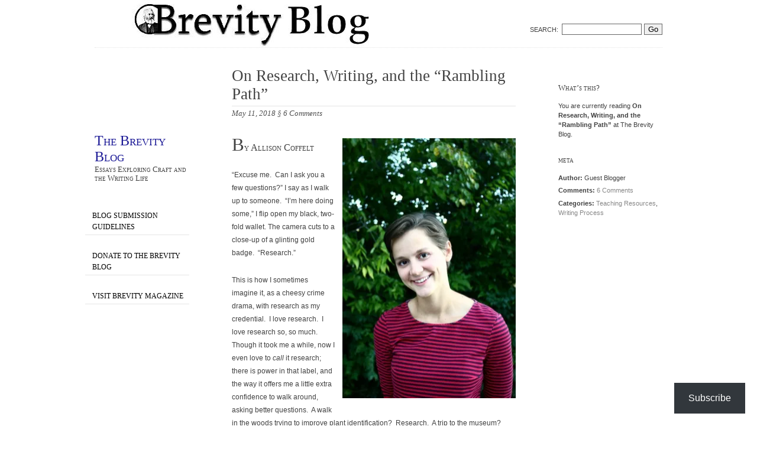

--- FILE ---
content_type: text/html; charset=UTF-8
request_url: https://brevity.wordpress.com/2018/05/11/on-research-writing/
body_size: 25638
content:
<!DOCTYPE html>
<!--[if IE 6 ]>
<html id="ie6" lang="en">
<![endif]-->
<!--[if IE 7 ]>
<html id="ie7" lang="en">
<![endif]-->
<!--[if !IE]><!-->
<html lang="en">
<!--<![endif]-->

<head>
	<meta charset="UTF-8" />

	<title>On Research, Writing, and the &#8220;Rambling Path&#8221; | The Brevity Blog</title>

	<link rel="pingback" href="https://brevity.wordpress.com/xmlrpc.php" />
	<link rel="profile" href="http://gmpg.org/xfn/11" />
	<meta name='robots' content='max-image-preview:large' />
<link rel='dns-prefetch' href='//s0.wp.com' />
<link rel="alternate" type="application/rss+xml" title="The Brevity Blog &raquo; Feed" href="https://brevity.wordpress.com/feed/" />
<link rel="alternate" type="application/rss+xml" title="The Brevity Blog &raquo; Comments Feed" href="https://brevity.wordpress.com/comments/feed/" />
<link rel="alternate" type="application/rss+xml" title="The Brevity Blog &raquo; On Research, Writing, and the &#8220;Rambling Path&#8221; Comments Feed" href="https://brevity.wordpress.com/2018/05/11/on-research-writing/feed/" />
	<script type="text/javascript">
		/* <![CDATA[ */
		function addLoadEvent(func) {
			var oldonload = window.onload;
			if (typeof window.onload != 'function') {
				window.onload = func;
			} else {
				window.onload = function () {
					oldonload();
					func();
				}
			}
		}
		/* ]]> */
	</script>
	<link crossorigin='anonymous' rel='stylesheet' id='all-css-0-1' href='/_static/??-eJx9jFEKwkAMBS/kGqqV+iOepW6jps0mwWQp3l4rgiDiz4OBNwOzpawSKAGlJuN6IXEYMazP05uhqC4zVEaHG3IfOCRTjy9aZ/cV/E4yTfgJv+jfneRMQnGHuGJ5ilZPoJXJdLGO5dB0u+1m33ZNOz4AILhJhg==&cssminify=yes' type='text/css' media='all' />
<style id='wp-emoji-styles-inline-css'>

	img.wp-smiley, img.emoji {
		display: inline !important;
		border: none !important;
		box-shadow: none !important;
		height: 1em !important;
		width: 1em !important;
		margin: 0 0.07em !important;
		vertical-align: -0.1em !important;
		background: none !important;
		padding: 0 !important;
	}
/*# sourceURL=wp-emoji-styles-inline-css */
</style>
<link crossorigin='anonymous' rel='stylesheet' id='all-css-2-1' href='/wp-content/plugins/gutenberg-core/v22.4.0/build/styles/block-library/style.min.css?m=1768935615i&cssminify=yes' type='text/css' media='all' />
<style id='wp-block-library-inline-css'>
.has-text-align-justify {
	text-align:justify;
}
.has-text-align-justify{text-align:justify;}

/*# sourceURL=wp-block-library-inline-css */
</style><style id='wp-block-group-inline-css'>
.wp-block-group{box-sizing:border-box}:where(.wp-block-group.wp-block-group-is-layout-constrained){position:relative}
/*# sourceURL=https://s0.wp.com/wp-content/plugins/gutenberg-core/v22.4.0/build/styles/block-library/group/style.min.css */
</style>
<style id='wp-block-separator-inline-css'>
@charset "UTF-8";.wp-block-separator{border:none;border-top:2px solid}:root :where(.wp-block-separator.is-style-dots){height:auto;line-height:1;text-align:center}:root :where(.wp-block-separator.is-style-dots):before{color:currentColor;content:"···";font-family:serif;font-size:1.5em;letter-spacing:2em;padding-left:2em}.wp-block-separator.is-style-dots{background:none!important;border:none!important}
/*# sourceURL=https://s0.wp.com/wp-content/plugins/gutenberg-core/v22.4.0/build/styles/block-library/separator/style.min.css */
</style>
<style id='wp-block-heading-inline-css'>
h1:where(.wp-block-heading).has-background,h2:where(.wp-block-heading).has-background,h3:where(.wp-block-heading).has-background,h4:where(.wp-block-heading).has-background,h5:where(.wp-block-heading).has-background,h6:where(.wp-block-heading).has-background{padding:1.25em 2.375em}h1.has-text-align-left[style*=writing-mode]:where([style*=vertical-lr]),h1.has-text-align-right[style*=writing-mode]:where([style*=vertical-rl]),h2.has-text-align-left[style*=writing-mode]:where([style*=vertical-lr]),h2.has-text-align-right[style*=writing-mode]:where([style*=vertical-rl]),h3.has-text-align-left[style*=writing-mode]:where([style*=vertical-lr]),h3.has-text-align-right[style*=writing-mode]:where([style*=vertical-rl]),h4.has-text-align-left[style*=writing-mode]:where([style*=vertical-lr]),h4.has-text-align-right[style*=writing-mode]:where([style*=vertical-rl]),h5.has-text-align-left[style*=writing-mode]:where([style*=vertical-lr]),h5.has-text-align-right[style*=writing-mode]:where([style*=vertical-rl]),h6.has-text-align-left[style*=writing-mode]:where([style*=vertical-lr]),h6.has-text-align-right[style*=writing-mode]:where([style*=vertical-rl]){rotate:180deg}
/*# sourceURL=https://s0.wp.com/wp-content/plugins/gutenberg-core/v22.4.0/build/styles/block-library/heading/style.min.css */
</style>
<style id='wp-block-paragraph-inline-css'>
.is-small-text{font-size:.875em}.is-regular-text{font-size:1em}.is-large-text{font-size:2.25em}.is-larger-text{font-size:3em}.has-drop-cap:not(:focus):first-letter{float:left;font-size:8.4em;font-style:normal;font-weight:100;line-height:.68;margin:.05em .1em 0 0;text-transform:uppercase}body.rtl .has-drop-cap:not(:focus):first-letter{float:none;margin-left:.1em}p.has-drop-cap.has-background{overflow:hidden}:root :where(p.has-background){padding:1.25em 2.375em}:where(p.has-text-color:not(.has-link-color)) a{color:inherit}p.has-text-align-left[style*="writing-mode:vertical-lr"],p.has-text-align-right[style*="writing-mode:vertical-rl"]{rotate:180deg}
/*# sourceURL=https://s0.wp.com/wp-content/plugins/gutenberg-core/v22.4.0/build/styles/block-library/paragraph/style.min.css */
</style>
<style id='global-styles-inline-css'>
:root{--wp--preset--aspect-ratio--square: 1;--wp--preset--aspect-ratio--4-3: 4/3;--wp--preset--aspect-ratio--3-4: 3/4;--wp--preset--aspect-ratio--3-2: 3/2;--wp--preset--aspect-ratio--2-3: 2/3;--wp--preset--aspect-ratio--16-9: 16/9;--wp--preset--aspect-ratio--9-16: 9/16;--wp--preset--color--black: #000000;--wp--preset--color--cyan-bluish-gray: #abb8c3;--wp--preset--color--white: #ffffff;--wp--preset--color--pale-pink: #f78da7;--wp--preset--color--vivid-red: #cf2e2e;--wp--preset--color--luminous-vivid-orange: #ff6900;--wp--preset--color--luminous-vivid-amber: #fcb900;--wp--preset--color--light-green-cyan: #7bdcb5;--wp--preset--color--vivid-green-cyan: #00d084;--wp--preset--color--pale-cyan-blue: #8ed1fc;--wp--preset--color--vivid-cyan-blue: #0693e3;--wp--preset--color--vivid-purple: #9b51e0;--wp--preset--gradient--vivid-cyan-blue-to-vivid-purple: linear-gradient(135deg,rgb(6,147,227) 0%,rgb(155,81,224) 100%);--wp--preset--gradient--light-green-cyan-to-vivid-green-cyan: linear-gradient(135deg,rgb(122,220,180) 0%,rgb(0,208,130) 100%);--wp--preset--gradient--luminous-vivid-amber-to-luminous-vivid-orange: linear-gradient(135deg,rgb(252,185,0) 0%,rgb(255,105,0) 100%);--wp--preset--gradient--luminous-vivid-orange-to-vivid-red: linear-gradient(135deg,rgb(255,105,0) 0%,rgb(207,46,46) 100%);--wp--preset--gradient--very-light-gray-to-cyan-bluish-gray: linear-gradient(135deg,rgb(238,238,238) 0%,rgb(169,184,195) 100%);--wp--preset--gradient--cool-to-warm-spectrum: linear-gradient(135deg,rgb(74,234,220) 0%,rgb(151,120,209) 20%,rgb(207,42,186) 40%,rgb(238,44,130) 60%,rgb(251,105,98) 80%,rgb(254,248,76) 100%);--wp--preset--gradient--blush-light-purple: linear-gradient(135deg,rgb(255,206,236) 0%,rgb(152,150,240) 100%);--wp--preset--gradient--blush-bordeaux: linear-gradient(135deg,rgb(254,205,165) 0%,rgb(254,45,45) 50%,rgb(107,0,62) 100%);--wp--preset--gradient--luminous-dusk: linear-gradient(135deg,rgb(255,203,112) 0%,rgb(199,81,192) 50%,rgb(65,88,208) 100%);--wp--preset--gradient--pale-ocean: linear-gradient(135deg,rgb(255,245,203) 0%,rgb(182,227,212) 50%,rgb(51,167,181) 100%);--wp--preset--gradient--electric-grass: linear-gradient(135deg,rgb(202,248,128) 0%,rgb(113,206,126) 100%);--wp--preset--gradient--midnight: linear-gradient(135deg,rgb(2,3,129) 0%,rgb(40,116,252) 100%);--wp--preset--font-size--small: 13px;--wp--preset--font-size--medium: 20px;--wp--preset--font-size--large: 36px;--wp--preset--font-size--x-large: 42px;--wp--preset--font-family--albert-sans: 'Albert Sans', sans-serif;--wp--preset--font-family--alegreya: Alegreya, serif;--wp--preset--font-family--arvo: Arvo, serif;--wp--preset--font-family--bodoni-moda: 'Bodoni Moda', serif;--wp--preset--font-family--bricolage-grotesque: 'Bricolage Grotesque', sans-serif;--wp--preset--font-family--cabin: Cabin, sans-serif;--wp--preset--font-family--chivo: Chivo, sans-serif;--wp--preset--font-family--commissioner: Commissioner, sans-serif;--wp--preset--font-family--cormorant: Cormorant, serif;--wp--preset--font-family--courier-prime: 'Courier Prime', monospace;--wp--preset--font-family--crimson-pro: 'Crimson Pro', serif;--wp--preset--font-family--dm-mono: 'DM Mono', monospace;--wp--preset--font-family--dm-sans: 'DM Sans', sans-serif;--wp--preset--font-family--dm-serif-display: 'DM Serif Display', serif;--wp--preset--font-family--domine: Domine, serif;--wp--preset--font-family--eb-garamond: 'EB Garamond', serif;--wp--preset--font-family--epilogue: Epilogue, sans-serif;--wp--preset--font-family--fahkwang: Fahkwang, sans-serif;--wp--preset--font-family--figtree: Figtree, sans-serif;--wp--preset--font-family--fira-sans: 'Fira Sans', sans-serif;--wp--preset--font-family--fjalla-one: 'Fjalla One', sans-serif;--wp--preset--font-family--fraunces: Fraunces, serif;--wp--preset--font-family--gabarito: Gabarito, system-ui;--wp--preset--font-family--ibm-plex-mono: 'IBM Plex Mono', monospace;--wp--preset--font-family--ibm-plex-sans: 'IBM Plex Sans', sans-serif;--wp--preset--font-family--ibarra-real-nova: 'Ibarra Real Nova', serif;--wp--preset--font-family--instrument-serif: 'Instrument Serif', serif;--wp--preset--font-family--inter: Inter, sans-serif;--wp--preset--font-family--josefin-sans: 'Josefin Sans', sans-serif;--wp--preset--font-family--jost: Jost, sans-serif;--wp--preset--font-family--libre-baskerville: 'Libre Baskerville', serif;--wp--preset--font-family--libre-franklin: 'Libre Franklin', sans-serif;--wp--preset--font-family--literata: Literata, serif;--wp--preset--font-family--lora: Lora, serif;--wp--preset--font-family--merriweather: Merriweather, serif;--wp--preset--font-family--montserrat: Montserrat, sans-serif;--wp--preset--font-family--newsreader: Newsreader, serif;--wp--preset--font-family--noto-sans-mono: 'Noto Sans Mono', sans-serif;--wp--preset--font-family--nunito: Nunito, sans-serif;--wp--preset--font-family--open-sans: 'Open Sans', sans-serif;--wp--preset--font-family--overpass: Overpass, sans-serif;--wp--preset--font-family--pt-serif: 'PT Serif', serif;--wp--preset--font-family--petrona: Petrona, serif;--wp--preset--font-family--piazzolla: Piazzolla, serif;--wp--preset--font-family--playfair-display: 'Playfair Display', serif;--wp--preset--font-family--plus-jakarta-sans: 'Plus Jakarta Sans', sans-serif;--wp--preset--font-family--poppins: Poppins, sans-serif;--wp--preset--font-family--raleway: Raleway, sans-serif;--wp--preset--font-family--roboto: Roboto, sans-serif;--wp--preset--font-family--roboto-slab: 'Roboto Slab', serif;--wp--preset--font-family--rubik: Rubik, sans-serif;--wp--preset--font-family--rufina: Rufina, serif;--wp--preset--font-family--sora: Sora, sans-serif;--wp--preset--font-family--source-sans-3: 'Source Sans 3', sans-serif;--wp--preset--font-family--source-serif-4: 'Source Serif 4', serif;--wp--preset--font-family--space-mono: 'Space Mono', monospace;--wp--preset--font-family--syne: Syne, sans-serif;--wp--preset--font-family--texturina: Texturina, serif;--wp--preset--font-family--urbanist: Urbanist, sans-serif;--wp--preset--font-family--work-sans: 'Work Sans', sans-serif;--wp--preset--spacing--20: 0.44rem;--wp--preset--spacing--30: 0.67rem;--wp--preset--spacing--40: 1rem;--wp--preset--spacing--50: 1.5rem;--wp--preset--spacing--60: 2.25rem;--wp--preset--spacing--70: 3.38rem;--wp--preset--spacing--80: 5.06rem;--wp--preset--shadow--natural: 6px 6px 9px rgba(0, 0, 0, 0.2);--wp--preset--shadow--deep: 12px 12px 50px rgba(0, 0, 0, 0.4);--wp--preset--shadow--sharp: 6px 6px 0px rgba(0, 0, 0, 0.2);--wp--preset--shadow--outlined: 6px 6px 0px -3px rgb(255, 255, 255), 6px 6px rgb(0, 0, 0);--wp--preset--shadow--crisp: 6px 6px 0px rgb(0, 0, 0);}:where(body) { margin: 0; }:where(.is-layout-flex){gap: 0.5em;}:where(.is-layout-grid){gap: 0.5em;}body .is-layout-flex{display: flex;}.is-layout-flex{flex-wrap: wrap;align-items: center;}.is-layout-flex > :is(*, div){margin: 0;}body .is-layout-grid{display: grid;}.is-layout-grid > :is(*, div){margin: 0;}body{padding-top: 0px;padding-right: 0px;padding-bottom: 0px;padding-left: 0px;}:root :where(.wp-element-button, .wp-block-button__link){background-color: #32373c;border-width: 0;color: #fff;font-family: inherit;font-size: inherit;font-style: inherit;font-weight: inherit;letter-spacing: inherit;line-height: inherit;padding-top: calc(0.667em + 2px);padding-right: calc(1.333em + 2px);padding-bottom: calc(0.667em + 2px);padding-left: calc(1.333em + 2px);text-decoration: none;text-transform: inherit;}.has-black-color{color: var(--wp--preset--color--black) !important;}.has-cyan-bluish-gray-color{color: var(--wp--preset--color--cyan-bluish-gray) !important;}.has-white-color{color: var(--wp--preset--color--white) !important;}.has-pale-pink-color{color: var(--wp--preset--color--pale-pink) !important;}.has-vivid-red-color{color: var(--wp--preset--color--vivid-red) !important;}.has-luminous-vivid-orange-color{color: var(--wp--preset--color--luminous-vivid-orange) !important;}.has-luminous-vivid-amber-color{color: var(--wp--preset--color--luminous-vivid-amber) !important;}.has-light-green-cyan-color{color: var(--wp--preset--color--light-green-cyan) !important;}.has-vivid-green-cyan-color{color: var(--wp--preset--color--vivid-green-cyan) !important;}.has-pale-cyan-blue-color{color: var(--wp--preset--color--pale-cyan-blue) !important;}.has-vivid-cyan-blue-color{color: var(--wp--preset--color--vivid-cyan-blue) !important;}.has-vivid-purple-color{color: var(--wp--preset--color--vivid-purple) !important;}.has-black-background-color{background-color: var(--wp--preset--color--black) !important;}.has-cyan-bluish-gray-background-color{background-color: var(--wp--preset--color--cyan-bluish-gray) !important;}.has-white-background-color{background-color: var(--wp--preset--color--white) !important;}.has-pale-pink-background-color{background-color: var(--wp--preset--color--pale-pink) !important;}.has-vivid-red-background-color{background-color: var(--wp--preset--color--vivid-red) !important;}.has-luminous-vivid-orange-background-color{background-color: var(--wp--preset--color--luminous-vivid-orange) !important;}.has-luminous-vivid-amber-background-color{background-color: var(--wp--preset--color--luminous-vivid-amber) !important;}.has-light-green-cyan-background-color{background-color: var(--wp--preset--color--light-green-cyan) !important;}.has-vivid-green-cyan-background-color{background-color: var(--wp--preset--color--vivid-green-cyan) !important;}.has-pale-cyan-blue-background-color{background-color: var(--wp--preset--color--pale-cyan-blue) !important;}.has-vivid-cyan-blue-background-color{background-color: var(--wp--preset--color--vivid-cyan-blue) !important;}.has-vivid-purple-background-color{background-color: var(--wp--preset--color--vivid-purple) !important;}.has-black-border-color{border-color: var(--wp--preset--color--black) !important;}.has-cyan-bluish-gray-border-color{border-color: var(--wp--preset--color--cyan-bluish-gray) !important;}.has-white-border-color{border-color: var(--wp--preset--color--white) !important;}.has-pale-pink-border-color{border-color: var(--wp--preset--color--pale-pink) !important;}.has-vivid-red-border-color{border-color: var(--wp--preset--color--vivid-red) !important;}.has-luminous-vivid-orange-border-color{border-color: var(--wp--preset--color--luminous-vivid-orange) !important;}.has-luminous-vivid-amber-border-color{border-color: var(--wp--preset--color--luminous-vivid-amber) !important;}.has-light-green-cyan-border-color{border-color: var(--wp--preset--color--light-green-cyan) !important;}.has-vivid-green-cyan-border-color{border-color: var(--wp--preset--color--vivid-green-cyan) !important;}.has-pale-cyan-blue-border-color{border-color: var(--wp--preset--color--pale-cyan-blue) !important;}.has-vivid-cyan-blue-border-color{border-color: var(--wp--preset--color--vivid-cyan-blue) !important;}.has-vivid-purple-border-color{border-color: var(--wp--preset--color--vivid-purple) !important;}.has-vivid-cyan-blue-to-vivid-purple-gradient-background{background: var(--wp--preset--gradient--vivid-cyan-blue-to-vivid-purple) !important;}.has-light-green-cyan-to-vivid-green-cyan-gradient-background{background: var(--wp--preset--gradient--light-green-cyan-to-vivid-green-cyan) !important;}.has-luminous-vivid-amber-to-luminous-vivid-orange-gradient-background{background: var(--wp--preset--gradient--luminous-vivid-amber-to-luminous-vivid-orange) !important;}.has-luminous-vivid-orange-to-vivid-red-gradient-background{background: var(--wp--preset--gradient--luminous-vivid-orange-to-vivid-red) !important;}.has-very-light-gray-to-cyan-bluish-gray-gradient-background{background: var(--wp--preset--gradient--very-light-gray-to-cyan-bluish-gray) !important;}.has-cool-to-warm-spectrum-gradient-background{background: var(--wp--preset--gradient--cool-to-warm-spectrum) !important;}.has-blush-light-purple-gradient-background{background: var(--wp--preset--gradient--blush-light-purple) !important;}.has-blush-bordeaux-gradient-background{background: var(--wp--preset--gradient--blush-bordeaux) !important;}.has-luminous-dusk-gradient-background{background: var(--wp--preset--gradient--luminous-dusk) !important;}.has-pale-ocean-gradient-background{background: var(--wp--preset--gradient--pale-ocean) !important;}.has-electric-grass-gradient-background{background: var(--wp--preset--gradient--electric-grass) !important;}.has-midnight-gradient-background{background: var(--wp--preset--gradient--midnight) !important;}.has-small-font-size{font-size: var(--wp--preset--font-size--small) !important;}.has-medium-font-size{font-size: var(--wp--preset--font-size--medium) !important;}.has-large-font-size{font-size: var(--wp--preset--font-size--large) !important;}.has-x-large-font-size{font-size: var(--wp--preset--font-size--x-large) !important;}.has-albert-sans-font-family{font-family: var(--wp--preset--font-family--albert-sans) !important;}.has-alegreya-font-family{font-family: var(--wp--preset--font-family--alegreya) !important;}.has-arvo-font-family{font-family: var(--wp--preset--font-family--arvo) !important;}.has-bodoni-moda-font-family{font-family: var(--wp--preset--font-family--bodoni-moda) !important;}.has-bricolage-grotesque-font-family{font-family: var(--wp--preset--font-family--bricolage-grotesque) !important;}.has-cabin-font-family{font-family: var(--wp--preset--font-family--cabin) !important;}.has-chivo-font-family{font-family: var(--wp--preset--font-family--chivo) !important;}.has-commissioner-font-family{font-family: var(--wp--preset--font-family--commissioner) !important;}.has-cormorant-font-family{font-family: var(--wp--preset--font-family--cormorant) !important;}.has-courier-prime-font-family{font-family: var(--wp--preset--font-family--courier-prime) !important;}.has-crimson-pro-font-family{font-family: var(--wp--preset--font-family--crimson-pro) !important;}.has-dm-mono-font-family{font-family: var(--wp--preset--font-family--dm-mono) !important;}.has-dm-sans-font-family{font-family: var(--wp--preset--font-family--dm-sans) !important;}.has-dm-serif-display-font-family{font-family: var(--wp--preset--font-family--dm-serif-display) !important;}.has-domine-font-family{font-family: var(--wp--preset--font-family--domine) !important;}.has-eb-garamond-font-family{font-family: var(--wp--preset--font-family--eb-garamond) !important;}.has-epilogue-font-family{font-family: var(--wp--preset--font-family--epilogue) !important;}.has-fahkwang-font-family{font-family: var(--wp--preset--font-family--fahkwang) !important;}.has-figtree-font-family{font-family: var(--wp--preset--font-family--figtree) !important;}.has-fira-sans-font-family{font-family: var(--wp--preset--font-family--fira-sans) !important;}.has-fjalla-one-font-family{font-family: var(--wp--preset--font-family--fjalla-one) !important;}.has-fraunces-font-family{font-family: var(--wp--preset--font-family--fraunces) !important;}.has-gabarito-font-family{font-family: var(--wp--preset--font-family--gabarito) !important;}.has-ibm-plex-mono-font-family{font-family: var(--wp--preset--font-family--ibm-plex-mono) !important;}.has-ibm-plex-sans-font-family{font-family: var(--wp--preset--font-family--ibm-plex-sans) !important;}.has-ibarra-real-nova-font-family{font-family: var(--wp--preset--font-family--ibarra-real-nova) !important;}.has-instrument-serif-font-family{font-family: var(--wp--preset--font-family--instrument-serif) !important;}.has-inter-font-family{font-family: var(--wp--preset--font-family--inter) !important;}.has-josefin-sans-font-family{font-family: var(--wp--preset--font-family--josefin-sans) !important;}.has-jost-font-family{font-family: var(--wp--preset--font-family--jost) !important;}.has-libre-baskerville-font-family{font-family: var(--wp--preset--font-family--libre-baskerville) !important;}.has-libre-franklin-font-family{font-family: var(--wp--preset--font-family--libre-franklin) !important;}.has-literata-font-family{font-family: var(--wp--preset--font-family--literata) !important;}.has-lora-font-family{font-family: var(--wp--preset--font-family--lora) !important;}.has-merriweather-font-family{font-family: var(--wp--preset--font-family--merriweather) !important;}.has-montserrat-font-family{font-family: var(--wp--preset--font-family--montserrat) !important;}.has-newsreader-font-family{font-family: var(--wp--preset--font-family--newsreader) !important;}.has-noto-sans-mono-font-family{font-family: var(--wp--preset--font-family--noto-sans-mono) !important;}.has-nunito-font-family{font-family: var(--wp--preset--font-family--nunito) !important;}.has-open-sans-font-family{font-family: var(--wp--preset--font-family--open-sans) !important;}.has-overpass-font-family{font-family: var(--wp--preset--font-family--overpass) !important;}.has-pt-serif-font-family{font-family: var(--wp--preset--font-family--pt-serif) !important;}.has-petrona-font-family{font-family: var(--wp--preset--font-family--petrona) !important;}.has-piazzolla-font-family{font-family: var(--wp--preset--font-family--piazzolla) !important;}.has-playfair-display-font-family{font-family: var(--wp--preset--font-family--playfair-display) !important;}.has-plus-jakarta-sans-font-family{font-family: var(--wp--preset--font-family--plus-jakarta-sans) !important;}.has-poppins-font-family{font-family: var(--wp--preset--font-family--poppins) !important;}.has-raleway-font-family{font-family: var(--wp--preset--font-family--raleway) !important;}.has-roboto-font-family{font-family: var(--wp--preset--font-family--roboto) !important;}.has-roboto-slab-font-family{font-family: var(--wp--preset--font-family--roboto-slab) !important;}.has-rubik-font-family{font-family: var(--wp--preset--font-family--rubik) !important;}.has-rufina-font-family{font-family: var(--wp--preset--font-family--rufina) !important;}.has-sora-font-family{font-family: var(--wp--preset--font-family--sora) !important;}.has-source-sans-3-font-family{font-family: var(--wp--preset--font-family--source-sans-3) !important;}.has-source-serif-4-font-family{font-family: var(--wp--preset--font-family--source-serif-4) !important;}.has-space-mono-font-family{font-family: var(--wp--preset--font-family--space-mono) !important;}.has-syne-font-family{font-family: var(--wp--preset--font-family--syne) !important;}.has-texturina-font-family{font-family: var(--wp--preset--font-family--texturina) !important;}.has-urbanist-font-family{font-family: var(--wp--preset--font-family--urbanist) !important;}.has-work-sans-font-family{font-family: var(--wp--preset--font-family--work-sans) !important;}
/*# sourceURL=global-styles-inline-css */
</style>
<style id='core-block-supports-inline-css'>
.wp-container-core-group-is-layout-bcfe9290 > :where(:not(.alignleft):not(.alignright):not(.alignfull)){max-width:480px;margin-left:auto !important;margin-right:auto !important;}.wp-container-core-group-is-layout-bcfe9290 > .alignwide{max-width:480px;}.wp-container-core-group-is-layout-bcfe9290 .alignfull{max-width:none;}
/*# sourceURL=core-block-supports-inline-css */
</style>

<style id='classic-theme-styles-inline-css'>
.wp-block-button__link{background-color:#32373c;border-radius:9999px;box-shadow:none;color:#fff;font-size:1.125em;padding:calc(.667em + 2px) calc(1.333em + 2px);text-decoration:none}.wp-block-file__button{background:#32373c;color:#fff}.wp-block-accordion-heading{margin:0}.wp-block-accordion-heading__toggle{background-color:inherit!important;color:inherit!important}.wp-block-accordion-heading__toggle:not(:focus-visible){outline:none}.wp-block-accordion-heading__toggle:focus,.wp-block-accordion-heading__toggle:hover{background-color:inherit!important;border:none;box-shadow:none;color:inherit;padding:var(--wp--preset--spacing--20,1em) 0;text-decoration:none}.wp-block-accordion-heading__toggle:focus-visible{outline:auto;outline-offset:0}
/*# sourceURL=/wp-content/plugins/gutenberg-core/v22.4.0/build/styles/block-library/classic.min.css */
</style>
<link crossorigin='anonymous' rel='stylesheet' id='all-css-4-1' href='/_static/??-eJx9jlFuAjEMRC9E8EKF+EKcJQluCCSxFTtCvX29AlVFwP6MPPY8eeDGLlJTbAp1OC4j5SYQqaPtK3sFS1Q8ZY8Fq8XWUWQF77EbG+NC4I4izrTmUZ2eDZQl7oLKPl4fHirRLKdRUEBGkNgza6b25wK670Jec0suDFXLf7y8PL73AR4BaJTMBKI/BZcKdgyFko0JLPXPLkEJyRWKfm7+ZKyhz31Gj/Ww2e++ttN22k2XX3c1lkw=&cssminify=yes' type='text/css' media='all' />
<link crossorigin='anonymous' rel='stylesheet' id='print-css-5-1' href='/wp-content/mu-plugins/global-print/global-print.css?m=1465851035i&cssminify=yes' type='text/css' media='print' />
<style id='jetpack-global-styles-frontend-style-inline-css'>
:root { --font-headings: unset; --font-base: unset; --font-headings-default: -apple-system,BlinkMacSystemFont,"Segoe UI",Roboto,Oxygen-Sans,Ubuntu,Cantarell,"Helvetica Neue",sans-serif; --font-base-default: -apple-system,BlinkMacSystemFont,"Segoe UI",Roboto,Oxygen-Sans,Ubuntu,Cantarell,"Helvetica Neue",sans-serif;}
/*# sourceURL=jetpack-global-styles-frontend-style-inline-css */
</style>
<link crossorigin='anonymous' rel='stylesheet' id='all-css-8-1' href='/_static/??-eJyNjcEKwjAQRH/IuFRT6kX8FNkmS5K6yQY3Qfx7bfEiXrwM82B4A49qnJRGpUHupnIPqSgs1Cq624chi6zhO5OCRryTR++fW00l7J3qDv43XVNxoOISsmEJol/wY2uR8vs3WggsM/I6uOTzMI3Hw8lOg11eUT1JKA==&cssminify=yes' type='text/css' media='all' />
<script type="text/javascript" id="jetpack_related-posts-js-extra">
/* <![CDATA[ */
var related_posts_js_options = {"post_heading":"h4"};
//# sourceURL=jetpack_related-posts-js-extra
/* ]]> */
</script>
<script type="text/javascript" id="jetpack-mu-wpcom-settings-js-before">
/* <![CDATA[ */
var JETPACK_MU_WPCOM_SETTINGS = {"assetsUrl":"https://s0.wp.com/wp-content/mu-plugins/jetpack-mu-wpcom-plugin/moon/jetpack_vendor/automattic/jetpack-mu-wpcom/src/build/"};
//# sourceURL=jetpack-mu-wpcom-settings-js-before
/* ]]> */
</script>
<script crossorigin='anonymous' type='text/javascript'  src='/_static/??/wp-content/mu-plugins/jetpack-plugin/moon/_inc/build/related-posts/related-posts.min.js,/wp-content/js/rlt-proxy.js?m=1755006225j'></script>
<script type="text/javascript" id="rlt-proxy-js-after">
/* <![CDATA[ */
	rltInitialize( {"token":null,"iframeOrigins":["https:\/\/widgets.wp.com"]} );
//# sourceURL=rlt-proxy-js-after
/* ]]> */
</script>
<link rel="EditURI" type="application/rsd+xml" title="RSD" href="https://brevity.wordpress.com/xmlrpc.php?rsd" />
<meta name="generator" content="WordPress.com" />
<link rel="canonical" href="https://brevity.wordpress.com/2018/05/11/on-research-writing/" />
<link rel='shortlink' href='https://wp.me/pMFr-3iX' />
<link rel="alternate" type="application/json+oembed" href="https://public-api.wordpress.com/oembed/?format=json&amp;url=https%3A%2F%2Fbrevity.wordpress.com%2F2018%2F05%2F11%2Fon-research-writing%2F&amp;for=wpcom-auto-discovery" /><link rel="alternate" type="application/xml+oembed" href="https://public-api.wordpress.com/oembed/?format=xml&amp;url=https%3A%2F%2Fbrevity.wordpress.com%2F2018%2F05%2F11%2Fon-research-writing%2F&amp;for=wpcom-auto-discovery" />
<!-- Jetpack Open Graph Tags -->
<meta property="og:type" content="article" />
<meta property="og:title" content="On Research, Writing, and the &#8220;Rambling Path&#8221;" />
<meta property="og:url" content="https://brevity.wordpress.com/2018/05/11/on-research-writing/" />
<meta property="og:description" content="By Allison Coffelt “Excuse me.  Can I ask you a few questions?” I say as I walk up to someone.  “I’m here doing some,” I flip open my black, two-fold wallet. The camera cuts to a close-up of a glin…" />
<meta property="article:published_time" content="2018-05-11T11:14:42+00:00" />
<meta property="article:modified_time" content="2018-05-11T17:51:58+00:00" />
<meta property="og:site_name" content="The Brevity Blog" />
<meta property="og:image" content="https://brevity.wordpress.com/wp-content/uploads/2018/05/zz-coffelt-photo-400x600.jpeg" />
<meta property="og:image:width" content="293" />
<meta property="og:image:height" content="440" />
<meta property="og:image:alt" content="zz Coffelt photo 400x600" />
<meta property="og:locale" content="en_US" />
<meta property="fb:app_id" content="249643311490" />
<meta property="article:publisher" content="https://www.facebook.com/WordPresscom" />
<meta name="twitter:creator" content="@brevitymag" />
<meta name="twitter:site" content="@brevitymag" />
<meta name="twitter:text:title" content="On Research, Writing, and the &#8220;Rambling Path&#8221;" />
<meta name="twitter:image" content="https://brevity.wordpress.com/wp-content/uploads/2018/05/zz-coffelt-photo-400x600.jpeg?w=144" />
<meta name="twitter:image:alt" content="zz Coffelt photo 400x600" />
<meta name="twitter:card" content="summary" />

<!-- End Jetpack Open Graph Tags -->
<link rel='openid.server' href='https://brevity.wordpress.com/?openidserver=1' />
<link rel='openid.delegate' href='https://brevity.wordpress.com/' />
<link rel="search" type="application/opensearchdescription+xml" href="https://brevity.wordpress.com/osd.xml" title="The Brevity Blog" />
<link rel="search" type="application/opensearchdescription+xml" href="https://s1.wp.com/opensearch.xml" title="WordPress.com" />
<meta name="theme-color" content="#ffffff" />
<meta property="fediverse:creator" name="fediverse:creator" content="brevity.wordpress.com@brevity.wordpress.com" />
		<style type="text/css">
			.recentcomments a {
				display: inline !important;
				padding: 0 !important;
				margin: 0 !important;
			}

			table.recentcommentsavatartop img.avatar, table.recentcommentsavatarend img.avatar {
				border: 0px;
				margin: 0;
			}

			table.recentcommentsavatartop a, table.recentcommentsavatarend a {
				border: 0px !important;
				background-color: transparent !important;
			}

			td.recentcommentsavatarend, td.recentcommentsavatartop {
				padding: 0px 0px 1px 0px;
				margin: 0px;
			}

			td.recentcommentstextend {
				border: none !important;
				padding: 0px 0px 2px 10px;
			}

			.rtl td.recentcommentstextend {
				padding: 0px 10px 2px 0px;
			}

			td.recentcommentstexttop {
				border: none;
				padding: 0px 0px 0px 10px;
			}

			.rtl td.recentcommentstexttop {
				padding: 0px 10px 0px 0px;
			}
		</style>
		<meta name="description" content="By Allison Coffelt “Excuse me.  Can I ask you a few questions?” I say as I walk up to someone.  “I’m here doing some,” I flip open my black, two-fold wallet. The camera cuts to a close-up of a glinting gold badge.  “Research.” This is how I sometimes imagine it, as a cheesy crime drama,&hellip;" />
<style type="text/css" id="custom-background-css">
body.custom-background { background-color: #ffffff; }
</style>
	
<link rel="alternate" title="ActivityPub (JSON)" type="application/activity+json" href="https://brevity.wordpress.com/2018/05/11/on-research-writing/" />
<style type="text/css" id="custom-colors-css">body { color: #424242;}
.description { color: #424242;}
#entry-content .sticky { background-color: #FFFFFF;}
#entry-content .sticky { border-color: #E5E5E5;}
body,.delicious-desc { background-color: #ffffff;}
#entry-content .sticky h2 { border-color: #ffffff;}
#main-nav li, #search, #footer, #footer-contact, h2, h3, #supplementary ul li ul li { border-color: #E5E5E5;}
#footer a, .entry a, .navigation a { border-color: #FFFFFF;}
li.bypostauthor > div.comment-body { border-color: #eeeeee;}
.navigation { border-color: #eeeeee;}
ul#categories li,ul#archives li { border-bottom-color: #eeeeee;}
.widget li { border-bottom-color: #eeeeee;}
.entry img.wp-smiley { border-color: #eeeeee;}
#supplementary .post-nav ul.about_nav li a,#supplementary .post-nav ul.single-post-meta a,#supplementary ul.contact_key li a { border-bottom-color: #eeeeee;}
.entry h3 a,.entry h3 a:hover { border-color: #eeeeee;}
.entry a.more-link { border-color: #eeeeee;}
ul.commentlist .navigation { border-color: #eeeeee;}
#comments,#respond { border-color: #eeeeee;}
#main-nav h1.masthead a { color: #1B1996;}
.entry a:hover, .navigation a:hover { color: #1b1996;}
#supplementary a:hover { color: #1b1996;}
h2 a:hover { color: #1b1996;}
#entry-content .sticky h2 a:hover { color: #1b1996;}
#entry-content .caption { color: #666666;}
a { color: #666666;}
#supplementary a { color: #424242;}
.commentcount, p.date { color: #4F4F4F;}
.entry a.more-link { color: #666666;}
#main-nav ul ul { background-color: #000000;}
#main-nav ul li:hover { background-color: #000000;}
#main-nav ul li:hover { border-color: #000000;}
#entry-content h3 a { color: #000000;}
h2 a, #main-nav a { color: #000000;}
.entry a,.navigation a { color: #000000;}
.entry sup a { border-color: #000000;}
</style>
<link rel="icon" href="https://brevity.wordpress.com/wp-content/uploads/2018/08/cropped-brevitylogoxx.png?w=32" sizes="32x32" />
<link rel="icon" href="https://brevity.wordpress.com/wp-content/uploads/2018/08/cropped-brevitylogoxx.png?w=128" sizes="192x192" />
<link rel="apple-touch-icon" href="https://brevity.wordpress.com/wp-content/uploads/2018/08/cropped-brevitylogoxx.png?w=128" />
<meta name="msapplication-TileImage" content="https://brevity.wordpress.com/wp-content/uploads/2018/08/cropped-brevitylogoxx.png?w=128" />
			<link rel="stylesheet" id="custom-css-css" type="text/css" href="https://s0.wp.com/?custom-css=1&#038;csblog=MFr&#038;cscache=6&#038;csrev=17" />
			<link crossorigin='anonymous' rel='stylesheet' id='all-css-0-3' href='/_static/??-eJyNjMEKgzAQBX9Ifdha9CJ+StF1KdFkN7gJ+X0RbM89zjAMSqxJJbEkhFxHnz9ODBunONN+M4Kq4O2EsHil3WDFRT4aMqvw/yHomj0baD40G/tf9BXXcApj27+ej6Hr2247ASkBO20=&cssminify=yes' type='text/css' media='all' />
<style id='jetpack-block-subscriptions-inline-css'>
.is-style-compact .is-not-subscriber .wp-block-button__link,.is-style-compact .is-not-subscriber .wp-block-jetpack-subscriptions__button{border-end-start-radius:0!important;border-start-start-radius:0!important;margin-inline-start:0!important}.is-style-compact .is-not-subscriber .components-text-control__input,.is-style-compact .is-not-subscriber p#subscribe-email input[type=email]{border-end-end-radius:0!important;border-start-end-radius:0!important}.is-style-compact:not(.wp-block-jetpack-subscriptions__use-newline) .components-text-control__input{border-inline-end-width:0!important}.wp-block-jetpack-subscriptions.wp-block-jetpack-subscriptions__supports-newline .wp-block-jetpack-subscriptions__form-container{display:flex;flex-direction:column}.wp-block-jetpack-subscriptions.wp-block-jetpack-subscriptions__supports-newline:not(.wp-block-jetpack-subscriptions__use-newline) .is-not-subscriber .wp-block-jetpack-subscriptions__form-elements{align-items:flex-start;display:flex}.wp-block-jetpack-subscriptions.wp-block-jetpack-subscriptions__supports-newline:not(.wp-block-jetpack-subscriptions__use-newline) p#subscribe-submit{display:flex;justify-content:center}.wp-block-jetpack-subscriptions.wp-block-jetpack-subscriptions__supports-newline .wp-block-jetpack-subscriptions__form .wp-block-jetpack-subscriptions__button,.wp-block-jetpack-subscriptions.wp-block-jetpack-subscriptions__supports-newline .wp-block-jetpack-subscriptions__form .wp-block-jetpack-subscriptions__textfield .components-text-control__input,.wp-block-jetpack-subscriptions.wp-block-jetpack-subscriptions__supports-newline .wp-block-jetpack-subscriptions__form button,.wp-block-jetpack-subscriptions.wp-block-jetpack-subscriptions__supports-newline .wp-block-jetpack-subscriptions__form input[type=email],.wp-block-jetpack-subscriptions.wp-block-jetpack-subscriptions__supports-newline form .wp-block-jetpack-subscriptions__button,.wp-block-jetpack-subscriptions.wp-block-jetpack-subscriptions__supports-newline form .wp-block-jetpack-subscriptions__textfield .components-text-control__input,.wp-block-jetpack-subscriptions.wp-block-jetpack-subscriptions__supports-newline form button,.wp-block-jetpack-subscriptions.wp-block-jetpack-subscriptions__supports-newline form input[type=email]{box-sizing:border-box;cursor:pointer;line-height:1.3;min-width:auto!important;white-space:nowrap!important}.wp-block-jetpack-subscriptions.wp-block-jetpack-subscriptions__supports-newline .wp-block-jetpack-subscriptions__form input[type=email]::placeholder,.wp-block-jetpack-subscriptions.wp-block-jetpack-subscriptions__supports-newline .wp-block-jetpack-subscriptions__form input[type=email]:disabled,.wp-block-jetpack-subscriptions.wp-block-jetpack-subscriptions__supports-newline form input[type=email]::placeholder,.wp-block-jetpack-subscriptions.wp-block-jetpack-subscriptions__supports-newline form input[type=email]:disabled{color:currentColor;opacity:.5}.wp-block-jetpack-subscriptions.wp-block-jetpack-subscriptions__supports-newline .wp-block-jetpack-subscriptions__form .wp-block-jetpack-subscriptions__button,.wp-block-jetpack-subscriptions.wp-block-jetpack-subscriptions__supports-newline .wp-block-jetpack-subscriptions__form button,.wp-block-jetpack-subscriptions.wp-block-jetpack-subscriptions__supports-newline form .wp-block-jetpack-subscriptions__button,.wp-block-jetpack-subscriptions.wp-block-jetpack-subscriptions__supports-newline form button{border-color:#0000;border-style:solid}.wp-block-jetpack-subscriptions.wp-block-jetpack-subscriptions__supports-newline .wp-block-jetpack-subscriptions__form .wp-block-jetpack-subscriptions__textfield,.wp-block-jetpack-subscriptions.wp-block-jetpack-subscriptions__supports-newline .wp-block-jetpack-subscriptions__form p#subscribe-email,.wp-block-jetpack-subscriptions.wp-block-jetpack-subscriptions__supports-newline form .wp-block-jetpack-subscriptions__textfield,.wp-block-jetpack-subscriptions.wp-block-jetpack-subscriptions__supports-newline form p#subscribe-email{background:#0000;flex-grow:1}.wp-block-jetpack-subscriptions.wp-block-jetpack-subscriptions__supports-newline .wp-block-jetpack-subscriptions__form .wp-block-jetpack-subscriptions__textfield .components-base-control__field,.wp-block-jetpack-subscriptions.wp-block-jetpack-subscriptions__supports-newline .wp-block-jetpack-subscriptions__form .wp-block-jetpack-subscriptions__textfield .components-text-control__input,.wp-block-jetpack-subscriptions.wp-block-jetpack-subscriptions__supports-newline .wp-block-jetpack-subscriptions__form .wp-block-jetpack-subscriptions__textfield input[type=email],.wp-block-jetpack-subscriptions.wp-block-jetpack-subscriptions__supports-newline .wp-block-jetpack-subscriptions__form p#subscribe-email .components-base-control__field,.wp-block-jetpack-subscriptions.wp-block-jetpack-subscriptions__supports-newline .wp-block-jetpack-subscriptions__form p#subscribe-email .components-text-control__input,.wp-block-jetpack-subscriptions.wp-block-jetpack-subscriptions__supports-newline .wp-block-jetpack-subscriptions__form p#subscribe-email input[type=email],.wp-block-jetpack-subscriptions.wp-block-jetpack-subscriptions__supports-newline form .wp-block-jetpack-subscriptions__textfield .components-base-control__field,.wp-block-jetpack-subscriptions.wp-block-jetpack-subscriptions__supports-newline form .wp-block-jetpack-subscriptions__textfield .components-text-control__input,.wp-block-jetpack-subscriptions.wp-block-jetpack-subscriptions__supports-newline form .wp-block-jetpack-subscriptions__textfield input[type=email],.wp-block-jetpack-subscriptions.wp-block-jetpack-subscriptions__supports-newline form p#subscribe-email .components-base-control__field,.wp-block-jetpack-subscriptions.wp-block-jetpack-subscriptions__supports-newline form p#subscribe-email .components-text-control__input,.wp-block-jetpack-subscriptions.wp-block-jetpack-subscriptions__supports-newline form p#subscribe-email input[type=email]{height:auto;margin:0;width:100%}.wp-block-jetpack-subscriptions.wp-block-jetpack-subscriptions__supports-newline .wp-block-jetpack-subscriptions__form p#subscribe-email,.wp-block-jetpack-subscriptions.wp-block-jetpack-subscriptions__supports-newline .wp-block-jetpack-subscriptions__form p#subscribe-submit,.wp-block-jetpack-subscriptions.wp-block-jetpack-subscriptions__supports-newline form p#subscribe-email,.wp-block-jetpack-subscriptions.wp-block-jetpack-subscriptions__supports-newline form p#subscribe-submit{line-height:0;margin:0;padding:0}.wp-block-jetpack-subscriptions.wp-block-jetpack-subscriptions__supports-newline.wp-block-jetpack-subscriptions__show-subs .wp-block-jetpack-subscriptions__subscount{font-size:16px;margin:8px 0;text-align:end}.wp-block-jetpack-subscriptions.wp-block-jetpack-subscriptions__supports-newline.wp-block-jetpack-subscriptions__use-newline .wp-block-jetpack-subscriptions__form-elements{display:block}.wp-block-jetpack-subscriptions.wp-block-jetpack-subscriptions__supports-newline.wp-block-jetpack-subscriptions__use-newline .wp-block-jetpack-subscriptions__button,.wp-block-jetpack-subscriptions.wp-block-jetpack-subscriptions__supports-newline.wp-block-jetpack-subscriptions__use-newline button{display:inline-block;max-width:100%}.wp-block-jetpack-subscriptions.wp-block-jetpack-subscriptions__supports-newline.wp-block-jetpack-subscriptions__use-newline .wp-block-jetpack-subscriptions__subscount{text-align:start}#subscribe-submit.is-link{text-align:center;width:auto!important}#subscribe-submit.is-link a{margin-left:0!important;margin-top:0!important;width:auto!important}@keyframes jetpack-memberships_button__spinner-animation{to{transform:rotate(1turn)}}.jetpack-memberships-spinner{display:none;height:1em;margin:0 0 0 5px;width:1em}.jetpack-memberships-spinner svg{height:100%;margin-bottom:-2px;width:100%}.jetpack-memberships-spinner-rotating{animation:jetpack-memberships_button__spinner-animation .75s linear infinite;transform-origin:center}.is-loading .jetpack-memberships-spinner{display:inline-block}body.jetpack-memberships-modal-open{overflow:hidden}dialog.jetpack-memberships-modal{opacity:1}dialog.jetpack-memberships-modal,dialog.jetpack-memberships-modal iframe{background:#0000;border:0;bottom:0;box-shadow:none;height:100%;left:0;margin:0;padding:0;position:fixed;right:0;top:0;width:100%}dialog.jetpack-memberships-modal::backdrop{background-color:#000;opacity:.7;transition:opacity .2s ease-out}dialog.jetpack-memberships-modal.is-loading,dialog.jetpack-memberships-modal.is-loading::backdrop{opacity:0}
/*# sourceURL=/wp-content/mu-plugins/jetpack-plugin/moon/_inc/blocks/subscriptions/view.css?minify=false */
</style>
</head>

<body class="wp-singular post-template-default single single-post postid-12707 single-format-standard custom-background wp-theme-puboulipo customizer-styles-applied color-light jetpack-reblog-enabled custom-colors">
<div id="wrapper">

		<div id="header">
		<img src="https://brevity.wordpress.com/wp-content/uploads/2022/07/bloglogo2022.jpg" width="712" height="80" alt="" />
	</div>
	
	<div id="search">
		<form method="get" id="searchform" action="https://brevity.wordpress.com/">
	<div>
		<span class="search">Search:</span><input type="text" value="" size="15" name="s" id="s" />
		<input type="submit" id="searchsubmit" value="Go" />
	</div>
</form>	</div>

	<div id="main-nav">
		<h1 class="masthead"><a href="https://brevity.wordpress.com">The Brevity Blog</a></h1>
		<p class="description">Essays Exploring Craft and the Writing Life</p>

		<div class="menu-wrap"><ul class="menu">
<li class="page_item page-item-2"><a href="https://brevity.wordpress.com/about/">Blog Submission Guidelines</a></li>
<li class="page_item page-item-12008"><a href="https://brevity.wordpress.com/brevity-help/">Donate to the Brevity Blog</a></li>
<li class="page_item page-item-698"><a href="https://brevity.wordpress.com/visit-brevity-magazine/">Visit Brevity Magazine</a></li>
</ul></div>
	</div>
<div id="content">

	<div id="entry-content">

	
					<div id="post-12707" class="post-12707 post type-post status-publish format-standard hentry category-teaching-resources category-writing-process-2 tag-colin-rafferty tag-jon-pineda tag-joni-tevis tag-research-and-writing">
				<h2 class="entry-title">On Research, Writing, and the &#8220;Rambling Path&#8221;</h2>
				<p class="date">May 11, 2018 <a href="https://brevity.wordpress.com/2018/05/11/on-research-writing/#comments">&sect; <span class="commentcount">6 Comments</span></a></p>

				<div class="entry">
					<p><img data-attachment-id="12717" data-permalink="https://brevity.wordpress.com/2018/05/11/on-research-writing/zz-coffelt-photo-400x600/" data-orig-file="https://brevity.wordpress.com/wp-content/uploads/2018/05/zz-coffelt-photo-400x600.jpeg" data-orig-size="400,600" data-comments-opened="1" data-image-meta="{&quot;aperture&quot;:&quot;4.5&quot;,&quot;credit&quot;:&quot;&quot;,&quot;camera&quot;:&quot;Canon EOS 30D&quot;,&quot;caption&quot;:&quot;&quot;,&quot;created_timestamp&quot;:&quot;1411324228&quot;,&quot;copyright&quot;:&quot;&quot;,&quot;focal_length&quot;:&quot;29&quot;,&quot;iso&quot;:&quot;160&quot;,&quot;shutter_speed&quot;:&quot;0.033333333333333&quot;,&quot;title&quot;:&quot;&quot;,&quot;orientation&quot;:&quot;1&quot;}" data-image-title="zz Coffelt photo 400&amp;#215;600" data-image-description="" data-image-caption="" data-medium-file="https://brevity.wordpress.com/wp-content/uploads/2018/05/zz-coffelt-photo-400x600.jpeg?w=200" data-large-file="https://brevity.wordpress.com/wp-content/uploads/2018/05/zz-coffelt-photo-400x600.jpeg?w=400" class="  wp-image-12717 alignright" src="https://brevity.wordpress.com/wp-content/uploads/2018/05/zz-coffelt-photo-400x600.jpeg?w=293&#038;h=440" alt="zz Coffelt photo 400x600" width="293" height="440" srcset="https://brevity.wordpress.com/wp-content/uploads/2018/05/zz-coffelt-photo-400x600.jpeg?w=293&amp;h=440 293w, https://brevity.wordpress.com/wp-content/uploads/2018/05/zz-coffelt-photo-400x600.jpeg?w=100&amp;h=150 100w, https://brevity.wordpress.com/wp-content/uploads/2018/05/zz-coffelt-photo-400x600.jpeg?w=200&amp;h=300 200w, https://brevity.wordpress.com/wp-content/uploads/2018/05/zz-coffelt-photo-400x600.jpeg 400w" sizes="(max-width: 293px) 100vw, 293px" />By Allison Coffelt</p>
<p>“Excuse me.  Can I ask you a few questions?” I say as I walk up to someone.  “I’m here doing some,” I flip open my black, two-fold wallet. The camera cuts to a close-up of a glinting gold badge.  “Research.”</p>
<p>This is how I sometimes imagine it, as a cheesy crime drama, with research as my credential.  I love research.  I love research so, so much.  Though it took me a while, now I even love to <em>call</em> it research; there is power in that label, and the way it offers me a little extra confidence to walk around, asking better questions.  A walk in the woods trying to improve plant identification?  Research.  A trip to the museum?  Research.  A rock concert? Sure; that’s research.  I never quite know what I’ll need until I’m writing, so really, I could argue that everything is research.  Though I do stop short of labeling all as such: For me, <em>anything</em> can be research, but not everything is.  To be clear: everything is fair game.  All the notebooks, lived experiences, dialogue.  But I choose not to call everything research because I fear confusing it with awake-ness, with just learning the plant names to learn them, and to better notice and articulate to a friend the delight of the pawpaws.  Instead, I use the term “research” when I need that little kick to get going.  When I know I want to do something or go somewhere, but for whatever reason, I’m holding myself back.  Research becomes, for me, a license to be the most curious version of myself.</p>
<p>“I’m arguing for a rambling path,” Joni Tevis said in our panel, <em>The Dividing Line: Blending Research in Personal Narratives </em>at the 2018 Annual Conference of the Association of Writers and Writing Programs.  Is the rambling path different than the rabbit hole? I’m not sure.  One of the riddles that arose in our conversation was, <em>how do you know when it’s enough?</em> In the midst of researching, it can be hard to recognize if the deep dive is avoidance of writing and/or if it’s productive. (Sometimes it’s “yes and.”) This is when Joni’s advocacy comes in handy – granting permission, even encouraging the rambling path.  I’d add, too, that learning to discern between seeking distraction and seeking information involves knowing oneself: how does the mind feel when it’s longing for interruption? Is that the sensation I’m chasing right now, as I open yet another tab on my browser? Put another way: am I combing through microfiche or scouring YouTube because I’m avoiding listening to the rhythm of a sentence?  If the answer is yes, then perhaps it’s time for a gentle redirection back to the page.  If the answer is yes <em>and</em> (I need to know), it’s harder to say. But practicing asking the question has felt helpful to me over the years of writing.</p>
<p>That concept of “enough” can feel so tricky.  What if the question about research isn’t, “when do I know I have enough?” but “When do I think I have enough <em>to start</em>?” Once I begin writing, I continue to discover gaps.  And so, research becomes a circular dance: write, think, go beyond the self, think, write, shape better questions, go beyond the self.  I had a professor in graduate school who had advice for seminar papers that I think extends to other realms: <em>Start before you think you’re ready.</em></p>
<p><img data-attachment-id="12708" data-permalink="https://brevity.wordpress.com/2018/05/11/on-research-writing/zz-coffelt/" data-orig-file="https://brevity.wordpress.com/wp-content/uploads/2018/05/zz-coffelt.png" data-orig-size="276,674" data-comments-opened="1" data-image-meta="{&quot;aperture&quot;:&quot;0&quot;,&quot;credit&quot;:&quot;&quot;,&quot;camera&quot;:&quot;&quot;,&quot;caption&quot;:&quot;&quot;,&quot;created_timestamp&quot;:&quot;0&quot;,&quot;copyright&quot;:&quot;&quot;,&quot;focal_length&quot;:&quot;0&quot;,&quot;iso&quot;:&quot;0&quot;,&quot;shutter_speed&quot;:&quot;0&quot;,&quot;title&quot;:&quot;&quot;,&quot;orientation&quot;:&quot;0&quot;}" data-image-title="zz coffelt" data-image-description="" data-image-caption="" data-medium-file="https://brevity.wordpress.com/wp-content/uploads/2018/05/zz-coffelt.png?w=123" data-large-file="https://brevity.wordpress.com/wp-content/uploads/2018/05/zz-coffelt.png?w=276" class=" size-full wp-image-12708 alignleft" src="https://brevity.wordpress.com/wp-content/uploads/2018/05/zz-coffelt.png?w=480" alt="zz coffelt"   srcset="https://brevity.wordpress.com/wp-content/uploads/2018/05/zz-coffelt.png 276w, https://brevity.wordpress.com/wp-content/uploads/2018/05/zz-coffelt.png?w=61&amp;h=150 61w" sizes="(max-width: 276px) 100vw, 276px" />Which brings us to fear.  In our AWP panel, I noticed a particular kind of fear laced into the Q&amp;A: a fear of theft.  I’m scared of this, too – we’ve all heard the horror stories of plagiarism that end in public humiliation and shame.  <em>How do you keep track? </em>someone asked.  <em>How do you make sure your sources, especially online sources, don’t disappear</em>?  Jon Pineda, the panel organizer, talked about how he has his students create a blog over the course of the semester where they collect all of the articles and sources.  I like this idea because it allows you to capture multimedia in a notebook-of-sorts.  Personally, I’ve found Scrivener’s tools to be crucial as I wrote my first book – <a href="https://www.amazon.com/exec/obidos/ASIN/1941360149/brevitynonfic-20" target="_blank" rel="noopener"><em>Maps Are Lines We Draw: A Road Trip Through Haiti</em> </a>– because I could store photos, videos, audio files, photocopies of notes, and save caches of websites (see photo to the left) lest the sites themselves hange or disappear.</p>
<p>Regardless of the tool, one way to approach this fear seems to be organization.  I learned this most acutely in an audio storytelling workshop: there are concrete steps to save the individual files, and then there are guiding principles for working with multiple tracks, creating banks of sound, and more.  But ultimately, you have to have everything saved and you have to know where everything is (or at least, be able to find it).  You can design a system that serves you.</p>
<p>One of the best systems, of course, being the library.  On our panel, Colin Rafferty shared the magic of the Federal Depository Library Program, which distributes Government Printing Office documents to every Regional Depository Library – and the GPO prints a <em>lot</em> of documents.  (It’s the largest publisher in the world.)  These Regional Depository Libraries include, as Colin said, “any land-grant college or university, any federal agency library, any accredited law school, and the highest appellate court in your state.  Best of all, depository libraries are open to the public, even when housed at a private institution.” What’s in depository libraries? The Catalog of US Government Publications, for one, which is chalk-full of strange facts and overlooked histories, waiting to be read.</p>
<p>Research is fraught – and so is writing.  They can both be a discovery process for the writer.  They’re both practices that can embolden, inform, ensnare, and uncover.  We might not always like what we find, but for me, it’s always worth the search.<br />
__</p>
<p><strong>Allison Coffelt</strong> lives and writes in Columbia, Missouri.  Her first book, <em><a href="https://www.amazon.com/exec/obidos/ASIN/1941360149/brevitynonfic-20" target="_blank" rel="noopener">Maps Are Lines We Draw: A Road Trip Through Haiti</a></em>, explores a decade-long interest in Haiti and interrogates the line between <em>here</em> and <em>there</em>.  Her work has appeared in the <em>Los Angeles Review of Books</em>, <em>Hippocampus</em>, the <em>Crab Orchard Review, </em>and elsewhere.  She serves as the Education &amp; Outreach Director and podcast host for True/False, a nonfiction film festival.  You can find more about her work at <a href="http://allisoncoffelt.com/" target="_blank" rel="noopener">allisoncoffelt.com</a>.</p>

<div class="wp-block-group has-border-color" style="border-style:none;border-width:0px;margin-top:32px;margin-bottom:32px;padding-top:0px;padding-right:0px;padding-bottom:0px;padding-left:0px"><div class="wp-block-group__inner-container is-layout-flow wp-block-group-is-layout-flow">
	
	<hr class="wp-block-separator has-alpha-channel-opacity is-style-wide" style="margin-bottom:24px"/>
	

	
	<h3 class="wp-block-heading has-text-align-center" style="margin-top:4px;margin-bottom:10px">Discover more from The Brevity Blog</h3>
	

	
	<p class="has-text-align-center wp-block-paragraph" style="margin-top:10px;margin-bottom:10px;font-size:15px">Subscribe to get the latest posts sent to your email.</p>
	

	
	<div class="wp-block-group"><div class="wp-block-group__inner-container is-layout-constrained wp-container-core-group-is-layout-bcfe9290 wp-block-group-is-layout-constrained">
			<div class="wp-block-jetpack-subscriptions__supports-newline wp-block-jetpack-subscriptions">
		<div class="wp-block-jetpack-subscriptions__container is-not-subscriber">
							<form
					action="https://wordpress.com/email-subscriptions"
					method="post"
					accept-charset="utf-8"
					data-blog="187081"
					data-post_access_level="everybody"
					data-subscriber_email=""
					id="subscribe-blog"
				>
					<div class="wp-block-jetpack-subscriptions__form-elements">
												<p id="subscribe-email">
							<label
								id="subscribe-field-label"
								for="subscribe-field"
								class="screen-reader-text"
							>
								Type your email…							</label>
							<input
									required="required"
									type="email"
									name="email"
									autocomplete="email"
									class="no-border-radius "
									style="font-size: 16px;padding: 15px 23px 15px 23px;border-radius: 0px;border-width: 1px;"
									placeholder="Type your email…"
									value=""
									id="subscribe-field"
									title="Please fill in this field."
								/>						</p>
												<p id="subscribe-submit"
													>
							<input type="hidden" name="action" value="subscribe"/>
							<input type="hidden" name="blog_id" value="187081"/>
							<input type="hidden" name="source" value="https://brevity.wordpress.com/2018/05/11/on-research-writing/"/>
							<input type="hidden" name="sub-type" value="subscribe-block"/>
							<input type="hidden" name="app_source" value="subscribe-block-post-end"/>
							<input type="hidden" name="redirect_fragment" value="subscribe-blog"/>
							<input type="hidden" name="lang" value="en"/>
							<input type="hidden" id="_wpnonce" name="_wpnonce" value="4e0cb43a77" /><input type="hidden" name="_wp_http_referer" value="/2018/05/11/on-research-writing/" /><input type="hidden" name="post_id" value="12707"/>							<button type="submit"
																	class="wp-block-button__link no-border-radius"
																									style="font-size: 16px;padding: 15px 23px 15px 23px;margin: 0; margin-left: 10px;border-radius: 0px;border-width: 1px;"
																name="jetpack_subscriptions_widget"
							>
								Subscribe							</button>
						</p>
					</div>
				</form>
								</div>
	</div>
	
	</div></div>
	
</div></div>
<div id="jp-post-flair" class="sharedaddy sd-like-enabled sd-sharing-enabled"><div class="sharedaddy sd-sharing-enabled"><div class="robots-nocontent sd-block sd-social sd-social-icon-text sd-sharing"><h3 class="sd-title">Share this:</h3><div class="sd-content"><ul><li class="share-email"><a rel="nofollow noopener noreferrer"
				data-shared="sharing-email-12707"
				class="share-email sd-button share-icon"
				href="mailto:?subject=%5BShared%20Post%5D%20On%20Research%2C%20Writing%2C%20and%20the%20%22Rambling%20Path%22&#038;body=https%3A%2F%2Fbrevity.wordpress.com%2F2018%2F05%2F11%2Fon-research-writing%2F&#038;share=email"
				target="_blank"
				aria-labelledby="sharing-email-12707"
				data-email-share-error-title="Do you have email set up?" data-email-share-error-text="If you&#039;re having problems sharing via email, you might not have email set up for your browser. You may need to create a new email yourself." data-email-share-nonce="86e94ddad9" data-email-share-track-url="https://brevity.wordpress.com/2018/05/11/on-research-writing/?share=email">
				<span id="sharing-email-12707" hidden>Email a link to a friend (Opens in new window)</span>
				<span>Email</span>
			</a></li><li class="share-facebook"><a rel="nofollow noopener noreferrer"
				data-shared="sharing-facebook-12707"
				class="share-facebook sd-button share-icon"
				href="https://brevity.wordpress.com/2018/05/11/on-research-writing/?share=facebook"
				target="_blank"
				aria-labelledby="sharing-facebook-12707"
				>
				<span id="sharing-facebook-12707" hidden>Share on Facebook (Opens in new window)</span>
				<span>Facebook</span>
			</a></li><li class="share-print"><a rel="nofollow noopener noreferrer"
				data-shared="sharing-print-12707"
				class="share-print sd-button share-icon"
				href="https://brevity.wordpress.com/2018/05/11/on-research-writing/#print?share=print"
				target="_blank"
				aria-labelledby="sharing-print-12707"
				>
				<span id="sharing-print-12707" hidden>Print (Opens in new window)</span>
				<span>Print</span>
			</a></li><li class="share-twitter"><a rel="nofollow noopener noreferrer"
				data-shared="sharing-twitter-12707"
				class="share-twitter sd-button share-icon"
				href="https://brevity.wordpress.com/2018/05/11/on-research-writing/?share=twitter"
				target="_blank"
				aria-labelledby="sharing-twitter-12707"
				>
				<span id="sharing-twitter-12707" hidden>Share on X (Opens in new window)</span>
				<span>X</span>
			</a></li><li class="share-tumblr"><a rel="nofollow noopener noreferrer"
				data-shared="sharing-tumblr-12707"
				class="share-tumblr sd-button share-icon"
				href="https://brevity.wordpress.com/2018/05/11/on-research-writing/?share=tumblr"
				target="_blank"
				aria-labelledby="sharing-tumblr-12707"
				>
				<span id="sharing-tumblr-12707" hidden>Share on Tumblr (Opens in new window)</span>
				<span>Tumblr</span>
			</a></li><li><a href="#" class="sharing-anchor sd-button share-more"><span>More</span></a></li><li class="share-end"></li></ul><div class="sharing-hidden"><div class="inner" style="display: none;"><ul><li class="share-pinterest"><a rel="nofollow noopener noreferrer"
				data-shared="sharing-pinterest-12707"
				class="share-pinterest sd-button share-icon"
				href="https://brevity.wordpress.com/2018/05/11/on-research-writing/?share=pinterest"
				target="_blank"
				aria-labelledby="sharing-pinterest-12707"
				>
				<span id="sharing-pinterest-12707" hidden>Share on Pinterest (Opens in new window)</span>
				<span>Pinterest</span>
			</a></li><li class="share-reddit"><a rel="nofollow noopener noreferrer"
				data-shared="sharing-reddit-12707"
				class="share-reddit sd-button share-icon"
				href="https://brevity.wordpress.com/2018/05/11/on-research-writing/?share=reddit"
				target="_blank"
				aria-labelledby="sharing-reddit-12707"
				>
				<span id="sharing-reddit-12707" hidden>Share on Reddit (Opens in new window)</span>
				<span>Reddit</span>
			</a></li><li class="share-end"></li></ul></div></div></div></div></div><div class='sharedaddy sd-block sd-like jetpack-likes-widget-wrapper jetpack-likes-widget-unloaded' id='like-post-wrapper-187081-12707-6975124c0d90f' data-src='//widgets.wp.com/likes/index.html?ver=20260124#blog_id=187081&amp;post_id=12707&amp;origin=brevity.wordpress.com&amp;obj_id=187081-12707-6975124c0d90f' data-name='like-post-frame-187081-12707-6975124c0d90f' data-title='Like or Reblog'><div class='likes-widget-placeholder post-likes-widget-placeholder' style='height: 55px;'><span class='button'><span>Like</span></span> <span class='loading'>Loading...</span></div><span class='sd-text-color'></span><a class='sd-link-color'></a></div>
<div id='jp-relatedposts' class='jp-relatedposts' >
	<h3 class="jp-relatedposts-headline"><em>Related</em></h3>
</div></div>					
					<p class="tags"><strong>Tagged:</strong> <a href="https://brevity.wordpress.com/tag/colin-rafferty/" rel="tag">Colin Rafferty</a>, <a href="https://brevity.wordpress.com/tag/jon-pineda/" rel="tag">Jon Pineda</a>, <a href="https://brevity.wordpress.com/tag/joni-tevis/" rel="tag">Joni Tevis</a>, <a href="https://brevity.wordpress.com/tag/research-and-writing/" rel="tag">Research and writing</a></p>
					

<!-- You can start editing here. -->


	<h3 id="comments"><span class="sep">&sect;</span> 6 Responses to <em>On Research, Writing, and the &#8220;Rambling Path&#8221;</em></h3>

	<ul class="commentlist">
			<li class="comment even thread-even depth-1 parent" id="comment-52060">
				<div id="div-comment-52060" class="comment-body">
				<div class="comment-author vcard">
			<img referrerpolicy="no-referrer" alt='Laura Gilkey&#039;s avatar' src='https://2.gravatar.com/avatar/8e6b79f6d218ca7994c5cb5b570d168493b6cdf91a7ebecd2ba4992df800019d?s=32&#038;d=https%3A%2F%2Fs0.wp.com%2Fi%2Fmu.gif&#038;r=G' srcset='https://2.gravatar.com/avatar/8e6b79f6d218ca7994c5cb5b570d168493b6cdf91a7ebecd2ba4992df800019d?s=32&#038;d=https%3A%2F%2Fs0.wp.com%2Fi%2Fmu.gif&#038;r=G 1x, https://2.gravatar.com/avatar/8e6b79f6d218ca7994c5cb5b570d168493b6cdf91a7ebecd2ba4992df800019d?s=48&#038;d=https%3A%2F%2Fs0.wp.com%2Fi%2Fmu.gif&#038;r=G 1.5x, https://2.gravatar.com/avatar/8e6b79f6d218ca7994c5cb5b570d168493b6cdf91a7ebecd2ba4992df800019d?s=64&#038;d=https%3A%2F%2Fs0.wp.com%2Fi%2Fmu.gif&#038;r=G 2x, https://2.gravatar.com/avatar/8e6b79f6d218ca7994c5cb5b570d168493b6cdf91a7ebecd2ba4992df800019d?s=96&#038;d=https%3A%2F%2Fs0.wp.com%2Fi%2Fmu.gif&#038;r=G 3x, https://2.gravatar.com/avatar/8e6b79f6d218ca7994c5cb5b570d168493b6cdf91a7ebecd2ba4992df800019d?s=128&#038;d=https%3A%2F%2Fs0.wp.com%2Fi%2Fmu.gif&#038;r=G 4x' class='avatar avatar-32' height='32' width='32' decoding='async' />			<cite class="fn"><a href="http://www.benjaminthebrave.com" class="url" rel="ugc external nofollow">Laura Gilkey</a></cite> <span class="says">says:</span>		</div>
		
		<div class="comment-meta commentmetadata">
			<a href="https://brevity.wordpress.com/2018/05/11/on-research-writing/#comment-52060">May 11, 2018 at 8:27 am</a>		</div>

		<p>Hi Allison! I was one of the folks in your audience at that AWP panel. It was a game changer for me and helped me rethink the structure of my memoir-in-progress. I wasn’t expecting that—so thank you! “Write before you think you’re ready” was one of the notes I took. It answered the question I jotted down immediately prior: “How to work with emotion when dealing with research?” This really liberated me. Again, many thanks. It was one of my favorite panels.</p>

		<div class="reply"><a rel="nofollow" class="comment-reply-link" href="https://brevity.wordpress.com/2018/05/11/on-research-writing/?replytocom=52060#respond" data-commentid="52060" data-postid="12707" data-belowelement="div-comment-52060" data-respondelement="respond" data-replyto="Reply to Laura Gilkey" aria-label="Reply to Laura Gilkey">Reply</a></div>
				</div>
				<ul class="children">
		<li class="comment odd alt depth-2" id="comment-52070">
				<div id="div-comment-52070" class="comment-body">
				<div class="comment-author vcard">
			<img referrerpolicy="no-referrer" alt='Allison Coffelt&#039;s avatar' src='https://0.gravatar.com/avatar/fa96315624bd423d161edcae212b017ef47aa5a21427b74e059807a218bac4a5?s=32&#038;d=https%3A%2F%2Fs0.wp.com%2Fi%2Fmu.gif&#038;r=G' srcset='https://0.gravatar.com/avatar/fa96315624bd423d161edcae212b017ef47aa5a21427b74e059807a218bac4a5?s=32&#038;d=https%3A%2F%2Fs0.wp.com%2Fi%2Fmu.gif&#038;r=G 1x, https://0.gravatar.com/avatar/fa96315624bd423d161edcae212b017ef47aa5a21427b74e059807a218bac4a5?s=48&#038;d=https%3A%2F%2Fs0.wp.com%2Fi%2Fmu.gif&#038;r=G 1.5x, https://0.gravatar.com/avatar/fa96315624bd423d161edcae212b017ef47aa5a21427b74e059807a218bac4a5?s=64&#038;d=https%3A%2F%2Fs0.wp.com%2Fi%2Fmu.gif&#038;r=G 2x, https://0.gravatar.com/avatar/fa96315624bd423d161edcae212b017ef47aa5a21427b74e059807a218bac4a5?s=96&#038;d=https%3A%2F%2Fs0.wp.com%2Fi%2Fmu.gif&#038;r=G 3x, https://0.gravatar.com/avatar/fa96315624bd423d161edcae212b017ef47aa5a21427b74e059807a218bac4a5?s=128&#038;d=https%3A%2F%2Fs0.wp.com%2Fi%2Fmu.gif&#038;r=G 4x' class='avatar avatar-32' height='32' width='32' loading='lazy' decoding='async' />			<cite class="fn"><a href="http://www.allisoncoffelt.com" class="url" rel="ugc external nofollow">Allison Coffelt</a></cite> <span class="says">says:</span>		</div>
		
		<div class="comment-meta commentmetadata">
			<a href="https://brevity.wordpress.com/2018/05/11/on-research-writing/#comment-52070">May 11, 2018 at 2:31 pm</a>		</div>

		<p>I&#8217;m so glad to hear that, Laura. Ah, yes, the emotion piece – I didn&#8217;t even include that part here! Best of luck with your book.</p>

		<div class="reply"><a rel="nofollow" class="comment-reply-link" href="https://brevity.wordpress.com/2018/05/11/on-research-writing/?replytocom=52070#respond" data-commentid="52070" data-postid="12707" data-belowelement="div-comment-52070" data-respondelement="respond" data-replyto="Reply to Allison Coffelt" aria-label="Reply to Allison Coffelt">Reply</a></div>
				</div>
				</li><!-- #comment-## -->
</ul><!-- .children -->
</li><!-- #comment-## -->
		<li class="comment byuser comment-author-rachelreinvented even thread-odd thread-alt depth-1 parent" id="comment-52062">
				<div id="div-comment-52062" class="comment-body">
				<div class="comment-author vcard">
			<img referrerpolicy="no-referrer" alt='Rachel&#039;s avatar' src='https://0.gravatar.com/avatar/684973bd3132f2a75d2c1528ce427607633b8a6901c9931330a9cf45a6f9be50?s=32&#038;d=https%3A%2F%2Fs0.wp.com%2Fi%2Fmu.gif&#038;r=G' srcset='https://0.gravatar.com/avatar/684973bd3132f2a75d2c1528ce427607633b8a6901c9931330a9cf45a6f9be50?s=32&#038;d=https%3A%2F%2Fs0.wp.com%2Fi%2Fmu.gif&#038;r=G 1x, https://0.gravatar.com/avatar/684973bd3132f2a75d2c1528ce427607633b8a6901c9931330a9cf45a6f9be50?s=48&#038;d=https%3A%2F%2Fs0.wp.com%2Fi%2Fmu.gif&#038;r=G 1.5x, https://0.gravatar.com/avatar/684973bd3132f2a75d2c1528ce427607633b8a6901c9931330a9cf45a6f9be50?s=64&#038;d=https%3A%2F%2Fs0.wp.com%2Fi%2Fmu.gif&#038;r=G 2x, https://0.gravatar.com/avatar/684973bd3132f2a75d2c1528ce427607633b8a6901c9931330a9cf45a6f9be50?s=96&#038;d=https%3A%2F%2Fs0.wp.com%2Fi%2Fmu.gif&#038;r=G 3x, https://0.gravatar.com/avatar/684973bd3132f2a75d2c1528ce427607633b8a6901c9931330a9cf45a6f9be50?s=128&#038;d=https%3A%2F%2Fs0.wp.com%2Fi%2Fmu.gif&#038;r=G 4x' class='avatar avatar-32' height='32' width='32' loading='lazy' decoding='async' />			<cite class="fn"><a href="http://rachelrenovation.com" class="url" rel="ugc external nofollow">Rachel</a></cite> <span class="says">says:</span>		</div>
		
		<div class="comment-meta commentmetadata">
			<a href="https://brevity.wordpress.com/2018/05/11/on-research-writing/#comment-52062">May 11, 2018 at 10:21 am</a>		</div>

		<p>Allison, thanks for the serendipity as I was just pondering the research rabbit hole this week and then your piece dropped from the sky into my email inbox! I&#8217;m working on my 1st literary journalism piece and the question of &#8220;enough&#8221; is chasing me. Thank you!</p>

		<div class="reply"><a rel="nofollow" class="comment-reply-link" href="https://brevity.wordpress.com/2018/05/11/on-research-writing/?replytocom=52062#respond" data-commentid="52062" data-postid="12707" data-belowelement="div-comment-52062" data-respondelement="respond" data-replyto="Reply to Rachel" aria-label="Reply to Rachel">Reply</a></div>
				</div>
				<ul class="children">
		<li class="comment odd alt depth-2" id="comment-52071">
				<div id="div-comment-52071" class="comment-body">
				<div class="comment-author vcard">
			<img referrerpolicy="no-referrer" alt='Allison Coffelt&#039;s avatar' src='https://0.gravatar.com/avatar/fa96315624bd423d161edcae212b017ef47aa5a21427b74e059807a218bac4a5?s=32&#038;d=https%3A%2F%2Fs0.wp.com%2Fi%2Fmu.gif&#038;r=G' srcset='https://0.gravatar.com/avatar/fa96315624bd423d161edcae212b017ef47aa5a21427b74e059807a218bac4a5?s=32&#038;d=https%3A%2F%2Fs0.wp.com%2Fi%2Fmu.gif&#038;r=G 1x, https://0.gravatar.com/avatar/fa96315624bd423d161edcae212b017ef47aa5a21427b74e059807a218bac4a5?s=48&#038;d=https%3A%2F%2Fs0.wp.com%2Fi%2Fmu.gif&#038;r=G 1.5x, https://0.gravatar.com/avatar/fa96315624bd423d161edcae212b017ef47aa5a21427b74e059807a218bac4a5?s=64&#038;d=https%3A%2F%2Fs0.wp.com%2Fi%2Fmu.gif&#038;r=G 2x, https://0.gravatar.com/avatar/fa96315624bd423d161edcae212b017ef47aa5a21427b74e059807a218bac4a5?s=96&#038;d=https%3A%2F%2Fs0.wp.com%2Fi%2Fmu.gif&#038;r=G 3x, https://0.gravatar.com/avatar/fa96315624bd423d161edcae212b017ef47aa5a21427b74e059807a218bac4a5?s=128&#038;d=https%3A%2F%2Fs0.wp.com%2Fi%2Fmu.gif&#038;r=G 4x' class='avatar avatar-32' height='32' width='32' loading='lazy' decoding='async' />			<cite class="fn"><a href="http://www.allisoncoffelt.com" class="url" rel="ugc external nofollow">Allison Coffelt</a></cite> <span class="says">says:</span>		</div>
		
		<div class="comment-meta commentmetadata">
			<a href="https://brevity.wordpress.com/2018/05/11/on-research-writing/#comment-52071">May 11, 2018 at 2:31 pm</a>		</div>

		<p>&#8220;Enough&#8221; is a tough one.  Good luck, Rachel!</p>

		<div class="reply"><a rel="nofollow" class="comment-reply-link" href="https://brevity.wordpress.com/2018/05/11/on-research-writing/?replytocom=52071#respond" data-commentid="52071" data-postid="12707" data-belowelement="div-comment-52071" data-respondelement="respond" data-replyto="Reply to Allison Coffelt" aria-label="Reply to Allison Coffelt">Reply</a></div>
				</div>
				</li><!-- #comment-## -->
</ul><!-- .children -->
</li><!-- #comment-## -->
		<li class="comment byuser comment-author-kgwilkie even thread-even depth-1" id="comment-52075">
				<div id="div-comment-52075" class="comment-body">
				<div class="comment-author vcard">
			<img referrerpolicy="no-referrer" alt='Kay&#039;s avatar' src='https://1.gravatar.com/avatar/7d5d21de2ef1116fd096b30a935c56b82231befb4734585e1612501dc7e2b4c8?s=32&#038;d=https%3A%2F%2Fs0.wp.com%2Fi%2Fmu.gif&#038;r=G' srcset='https://1.gravatar.com/avatar/7d5d21de2ef1116fd096b30a935c56b82231befb4734585e1612501dc7e2b4c8?s=32&#038;d=https%3A%2F%2Fs0.wp.com%2Fi%2Fmu.gif&#038;r=G 1x, https://1.gravatar.com/avatar/7d5d21de2ef1116fd096b30a935c56b82231befb4734585e1612501dc7e2b4c8?s=48&#038;d=https%3A%2F%2Fs0.wp.com%2Fi%2Fmu.gif&#038;r=G 1.5x, https://1.gravatar.com/avatar/7d5d21de2ef1116fd096b30a935c56b82231befb4734585e1612501dc7e2b4c8?s=64&#038;d=https%3A%2F%2Fs0.wp.com%2Fi%2Fmu.gif&#038;r=G 2x, https://1.gravatar.com/avatar/7d5d21de2ef1116fd096b30a935c56b82231befb4734585e1612501dc7e2b4c8?s=96&#038;d=https%3A%2F%2Fs0.wp.com%2Fi%2Fmu.gif&#038;r=G 3x, https://1.gravatar.com/avatar/7d5d21de2ef1116fd096b30a935c56b82231befb4734585e1612501dc7e2b4c8?s=128&#038;d=https%3A%2F%2Fs0.wp.com%2Fi%2Fmu.gif&#038;r=G 4x' class='avatar avatar-32' height='32' width='32' loading='lazy' decoding='async' />			<cite class="fn"><a href="https://thegreatzambini.blog/" class="url" rel="ugc external nofollow">Kay</a></cite> <span class="says">says:</span>		</div>
		
		<div class="comment-meta commentmetadata">
			<a href="https://brevity.wordpress.com/2018/05/11/on-research-writing/#comment-52075">May 11, 2018 at 4:03 pm</a>		</div>

		<p>I&#8217;d be far too scared to store my research even in a private blog. I like to use Scrivener when I&#8217;m writing a research piece so I can store everything- web content, photos, letters, everything I have a digital copy of- all right there, so it&#8217;s both convenient and relatively secure. I remember there was some open source tool the more professional full time academic researchers recomended to me that keeps all the online research in a sort of extension of your browser that automatically syncs with the desktop extension so you can sort of build your own digital library of all the content you need, but sadly I forgot the name of it, probably because I don&#8217;t do the sort of extensive research that requires reading or at least skimming through a thousand or more sources.</p>

		<div class="reply"><a rel="nofollow" class="comment-reply-link" href="https://brevity.wordpress.com/2018/05/11/on-research-writing/?replytocom=52075#respond" data-commentid="52075" data-postid="12707" data-belowelement="div-comment-52075" data-respondelement="respond" data-replyto="Reply to Kay" aria-label="Reply to Kay">Reply</a></div>
				</div>
				</li><!-- #comment-## -->
		<li class="comment byuser comment-author-sjsturgis odd alt thread-odd thread-alt depth-1" id="comment-52135">
				<div id="div-comment-52135" class="comment-body">
				<div class="comment-author vcard">
			<img referrerpolicy="no-referrer" alt='Susanna J. Sturgis&#039;s avatar' src='https://2.gravatar.com/avatar/b2d3cf8eec60cc3f25df20eb974b3c4dbb211acbea6d40d6f7e0e3072e552c2f?s=32&#038;d=https%3A%2F%2Fs0.wp.com%2Fi%2Fmu.gif&#038;r=G' srcset='https://2.gravatar.com/avatar/b2d3cf8eec60cc3f25df20eb974b3c4dbb211acbea6d40d6f7e0e3072e552c2f?s=32&#038;d=https%3A%2F%2Fs0.wp.com%2Fi%2Fmu.gif&#038;r=G 1x, https://2.gravatar.com/avatar/b2d3cf8eec60cc3f25df20eb974b3c4dbb211acbea6d40d6f7e0e3072e552c2f?s=48&#038;d=https%3A%2F%2Fs0.wp.com%2Fi%2Fmu.gif&#038;r=G 1.5x, https://2.gravatar.com/avatar/b2d3cf8eec60cc3f25df20eb974b3c4dbb211acbea6d40d6f7e0e3072e552c2f?s=64&#038;d=https%3A%2F%2Fs0.wp.com%2Fi%2Fmu.gif&#038;r=G 2x, https://2.gravatar.com/avatar/b2d3cf8eec60cc3f25df20eb974b3c4dbb211acbea6d40d6f7e0e3072e552c2f?s=96&#038;d=https%3A%2F%2Fs0.wp.com%2Fi%2Fmu.gif&#038;r=G 3x, https://2.gravatar.com/avatar/b2d3cf8eec60cc3f25df20eb974b3c4dbb211acbea6d40d6f7e0e3072e552c2f?s=128&#038;d=https%3A%2F%2Fs0.wp.com%2Fi%2Fmu.gif&#038;r=G 4x' class='avatar avatar-32' height='32' width='32' loading='lazy' decoding='async' />			<cite class="fn"><a href="http://squattersspeakeasy.wordpress.com" class="url" rel="ugc external nofollow">Susanna J. Sturgis</a></cite> <span class="says">says:</span>		</div>
		
		<div class="comment-meta commentmetadata">
			<a href="https://brevity.wordpress.com/2018/05/11/on-research-writing/#comment-52135">May 13, 2018 at 8:08 am</a>		</div>

		<p>Reblogged this on <a href="http://writethroughitblog.com/2018/05/13/on-research-writing-and-the-rambling-path/" rel="nofollow">Write Through It</a> and commented:<br />
Says the author: &#8220;I never quite know what I’ll need until I’m writing, so really, I could argue that everything is research.&#8221; Exactly.</p>
<p>At the moment I&#8217;m doing the kind of research that almost anyone would call &#8220;research&#8221;: finding out what happens at the local hospital when an 11-year-old survivor of sexual abuse shows up with two adult friends and (eventually) her mother. The next step is to go sit in the ER waiting room for a while and just take it in. It&#8217;s always easier for me to write a scene when I can visualize the setting. Sometimes the setting becomes clearer as I write.</p>

		<div class="reply"><a rel="nofollow" class="comment-reply-link" href="https://brevity.wordpress.com/2018/05/11/on-research-writing/?replytocom=52135#respond" data-commentid="52135" data-postid="12707" data-belowelement="div-comment-52135" data-respondelement="respond" data-replyto="Reply to Susanna J. Sturgis" aria-label="Reply to Susanna J. Sturgis">Reply</a></div>
				</div>
				</li><!-- #comment-## -->
	</ul>

	<div class="navigation">
		<div class="alignleft"></div>
		<div class="alignright"></div>
	</div>

	
		<div id="respond" class="comment-respond">
		<h3 id="reply-title" class="comment-reply-title">Leave a Reply <small><a rel="nofollow" id="cancel-comment-reply-link" href="/2018/05/11/on-research-writing/#respond" style="display:none;">Cancel reply</a></small></h3><form action="https://brevity.wordpress.com/wp-comments-post.php" method="post" id="commentform" class="comment-form"><p class="comment-notes"><span id="email-notes">Your email address will not be published.</span> <span class="required-field-message">Required fields are marked <span class="required">*</span></span></p><p class="comment-form-comment"><label for="comment">Comment <span class="required">*</span></label> <textarea id="comment" name="comment" cols="45" rows="8" maxlength="65525" required="required"></textarea></p><p class="comment-form-author"><label for="author">Name <span class="required">*</span></label> <input id="author" name="author" type="text" value="" size="30" maxlength="245" autocomplete="name" required="required" /></p>
<p class="comment-form-email"><label for="email">Email <span class="required">*</span></label> <input id="email" name="email" type="text" value="" size="30" maxlength="100" aria-describedby="email-notes" autocomplete="email" required="required" /></p>
<p class="comment-form-url"><label for="url">Website</label> <input id="url" name="url" type="text" value="" size="30" maxlength="200" autocomplete="url" /></p>
<p class="form-submit"><input name="submit" type="submit" id="submit" class="submit" value="Post Comment" /> <input type='hidden' name='comment_post_ID' value='12707' id='comment_post_ID' />
<input type='hidden' name='comment_parent' id='comment_parent' value='0' />
</p><p style="display: none;"><input type="hidden" id="akismet_comment_nonce" name="akismet_comment_nonce" value="4a0a34de5e" /></p><p class="comment-subscription-form"><input type="checkbox" name="subscribe" id="subscribe" value="subscribe" style="width: auto;"/> <label class="subscribe-label" id="subscribe-label" for="subscribe" style="display: inline;">Notify me of new comments via email.</label></p><p class="post-subscription-form"><input type="checkbox" name="subscribe_blog" id="subscribe_blog" value="subscribe" style="width: auto;"/> <label class="subscribe-label" id="subscribe-blog-label" for="subscribe_blog"  style="display: inline;">Notify me of new posts via email.</label></p><p style="display: none !important;" class="akismet-fields-container" data-prefix="ak_"><label>&#916;<textarea name="ak_hp_textarea" cols="45" rows="8" maxlength="100"></textarea></label><input type="hidden" id="ak_js_1" name="ak_js" value="24"/><script type="text/javascript">
/* <![CDATA[ */
document.getElementById( "ak_js_1" ).setAttribute( "value", ( new Date() ).getTime() );
/* ]]> */
</script>
</p></form>	</div><!-- #respond -->
	
				</div>
			</div>

		
		<div class="navigation">
			<p class="alignleft">&laquo; <a href="https://brevity.wordpress.com/2018/05/14/real-life-vs-the-failed-writing-retreat/" rel="next">Real Life vs. the Failed Writing Retreat</a></p>
			<p class="alignright"><a href="https://brevity.wordpress.com/2018/05/09/birkets-interview/" rel="prev">Sven Birkerts: On Writing, the Distractions of Technology, and Iota</a> &raquo;</p>
		</div>

	
</div> <!-- close entry-content -->

	<div id="supplementary">
		<div class="meta">

					<div class="post-nav">
				<h3>What&rsquo;s this?</h3>
				<p>You are currently reading <strong>On Research, Writing, and the &#8220;Rambling Path&#8221;</strong> at <a href="https://brevity.wordpress.com">The Brevity Blog</a>.</p>

				<h3>meta</h3>
				<ul class="single-post-meta">
					<li><strong>Author:</strong> Guest Blogger</li>
					<li><strong>Comments:</strong> <a href="https://brevity.wordpress.com/2018/05/11/on-research-writing/#comments">6 Comments</a></li>
					<li><strong>Categories:</strong> <a href="https://brevity.wordpress.com/category/teaching-resources/" rel="category tag">Teaching Resources</a>, <a href="https://brevity.wordpress.com/category/writing-process-2/" rel="category tag">Writing Process</a></li>
				</ul>
				<p class="edit"></p>
			</div>

		
	</div> <!-- close meta -->
	</div> <!-- close supplementary -->

</div> <!-- close content -->
<div id="footer">

	<div id="footer-contact">
		<p><a href="https://wordpress.com/?ref=footer_blog" rel="nofollow">Blog at WordPress.com.</a></p>
		<p></p>
	</div>

</div>

</div> <!-- close wrapper -->
<!--  -->
<script type="speculationrules">
{"prefetch":[{"source":"document","where":{"and":[{"href_matches":"/*"},{"not":{"href_matches":["/wp-*.php","/wp-admin/*","/files/*","/wp-content/*","/wp-content/plugins/*","/wp-content/themes/pub/oulipo/*","/*\\?(.+)"]}},{"not":{"selector_matches":"a[rel~=\"nofollow\"]"}},{"not":{"selector_matches":".no-prefetch, .no-prefetch a"}}]},"eagerness":"conservative"}]}
</script>
				<div class="jetpack-subscribe-floating-button">
						<div style="margin-right:20px;margin-left:20px;margin-top:20px;margin-bottom:20px;" class="wp-block-jetpack-subscriptions__supports-newline is-style-button wp-block-jetpack-subscriptions">
		<div class="wp-block-jetpack-subscriptions__container is-not-subscriber">
							<form
					action="https://wordpress.com/email-subscriptions"
					method="post"
					accept-charset="utf-8"
					data-blog="187081"
					data-post_access_level="everybody"
					data-subscriber_email=""
					id="subscribe-blog-2"
				>
					<div class="wp-block-jetpack-subscriptions__form-elements">
												<p id="subscribe-submit"
													>
							<input type="hidden" name="action" value="subscribe"/>
							<input type="hidden" name="blog_id" value="187081"/>
							<input type="hidden" name="source" value="https://brevity.wordpress.com/2018/05/11/on-research-writing/"/>
							<input type="hidden" name="sub-type" value="subscribe-block"/>
							<input type="hidden" name="app_source" value="subscribe-floating-button"/>
							<input type="hidden" name="redirect_fragment" value="subscribe-blog-2"/>
							<input type="hidden" name="lang" value="en"/>
							<input type="hidden" id="_wpnonce" name="_wpnonce" value="4e0cb43a77" /><input type="hidden" name="_wp_http_referer" value="/2018/05/11/on-research-writing/" /><input type="hidden" name="post_id" value="12707"/>							<button type="submit"
																	class="wp-block-button__link no-border-radius"
																									style="font-size: 16px;padding: 15px 23px 15px 23px;border-radius: 0px;border-width: 1px;"
																name="jetpack_subscriptions_widget"
							>
								Subscribe							</button>
						</p>
					</div>
				</form>
								</div>
	</div>
					</div>
			<script type="text/javascript" src="//0.gravatar.com/js/hovercards/hovercards.min.js?ver=202604924dcd77a86c6f1d3698ec27fc5da92b28585ddad3ee636c0397cf312193b2a1" id="grofiles-cards-js"></script>
<script type="text/javascript" id="wpgroho-js-extra">
/* <![CDATA[ */
var WPGroHo = {"my_hash":""};
//# sourceURL=wpgroho-js-extra
/* ]]> */
</script>
<script crossorigin='anonymous' type='text/javascript'  src='/wp-content/mu-plugins/gravatar-hovercards/wpgroho.js?m=1610363240i'></script>

	<script>
		// Initialize and attach hovercards to all gravatars
		( function() {
			function init() {
				if ( typeof Gravatar === 'undefined' ) {
					return;
				}

				if ( typeof Gravatar.init !== 'function' ) {
					return;
				}

				Gravatar.profile_cb = function ( hash, id ) {
					WPGroHo.syncProfileData( hash, id );
				};

				Gravatar.my_hash = WPGroHo.my_hash;
				Gravatar.init(
					'body',
					'#wp-admin-bar-my-account',
					{
						i18n: {
							'Edit your profile →': 'Edit your profile →',
							'View profile →': 'View profile →',
							'Contact': 'Contact',
							'Send money': 'Send money',
							'Sorry, we are unable to load this Gravatar profile.': 'Sorry, we are unable to load this Gravatar profile.',
							'Gravatar not found.': 'Gravatar not found.',
							'Too Many Requests.': 'Too Many Requests.',
							'Internal Server Error.': 'Internal Server Error.',
							'Is this you?': 'Is this you?',
							'Claim your free profile.': 'Claim your free profile.',
							'Email': 'Email',
							'Home Phone': 'Home Phone',
							'Work Phone': 'Work Phone',
							'Cell Phone': 'Cell Phone',
							'Contact Form': 'Contact Form',
							'Calendar': 'Calendar',
						},
					}
				);
			}

			if ( document.readyState !== 'loading' ) {
				init();
			} else {
				document.addEventListener( 'DOMContentLoaded', init );
			}
		} )();
	</script>

		<div style="display:none">
	<div class="grofile-hash-map-5cdb0da08a5d5c1fc1be80adbe4b5302">
	</div>
	<div class="grofile-hash-map-99179f19f272f10e5b789cdf42cbe365">
	</div>
	<div class="grofile-hash-map-81ef9db42fcb513ea77e73ae9d4bbeff">
	</div>
	<div class="grofile-hash-map-7d85a1589937963d0dd7509fb6ee281d">
	</div>
	<div class="grofile-hash-map-36151fa64691407bb892ffa901276d10">
	</div>
	</div>
		<div id="jp-carousel-loading-overlay">
			<div id="jp-carousel-loading-wrapper">
				<span id="jp-carousel-library-loading">&nbsp;</span>
			</div>
		</div>
		<div class="jp-carousel-overlay" style="display: none;">

		<div class="jp-carousel-container">
			<!-- The Carousel Swiper -->
			<div
				class="jp-carousel-wrap swiper jp-carousel-swiper-container jp-carousel-transitions"
				itemscope
				itemtype="https://schema.org/ImageGallery">
				<div class="jp-carousel swiper-wrapper"></div>
				<div class="jp-swiper-button-prev swiper-button-prev">
					<svg width="25" height="24" viewBox="0 0 25 24" fill="none" xmlns="http://www.w3.org/2000/svg">
						<mask id="maskPrev" mask-type="alpha" maskUnits="userSpaceOnUse" x="8" y="6" width="9" height="12">
							<path d="M16.2072 16.59L11.6496 12L16.2072 7.41L14.8041 6L8.8335 12L14.8041 18L16.2072 16.59Z" fill="white"/>
						</mask>
						<g mask="url(#maskPrev)">
							<rect x="0.579102" width="23.8823" height="24" fill="#FFFFFF"/>
						</g>
					</svg>
				</div>
				<div class="jp-swiper-button-next swiper-button-next">
					<svg width="25" height="24" viewBox="0 0 25 24" fill="none" xmlns="http://www.w3.org/2000/svg">
						<mask id="maskNext" mask-type="alpha" maskUnits="userSpaceOnUse" x="8" y="6" width="8" height="12">
							<path d="M8.59814 16.59L13.1557 12L8.59814 7.41L10.0012 6L15.9718 12L10.0012 18L8.59814 16.59Z" fill="white"/>
						</mask>
						<g mask="url(#maskNext)">
							<rect x="0.34375" width="23.8822" height="24" fill="#FFFFFF"/>
						</g>
					</svg>
				</div>
			</div>
			<!-- The main close buton -->
			<div class="jp-carousel-close-hint">
				<svg width="25" height="24" viewBox="0 0 25 24" fill="none" xmlns="http://www.w3.org/2000/svg">
					<mask id="maskClose" mask-type="alpha" maskUnits="userSpaceOnUse" x="5" y="5" width="15" height="14">
						<path d="M19.3166 6.41L17.9135 5L12.3509 10.59L6.78834 5L5.38525 6.41L10.9478 12L5.38525 17.59L6.78834 19L12.3509 13.41L17.9135 19L19.3166 17.59L13.754 12L19.3166 6.41Z" fill="white"/>
					</mask>
					<g mask="url(#maskClose)">
						<rect x="0.409668" width="23.8823" height="24" fill="#FFFFFF"/>
					</g>
				</svg>
			</div>
			<!-- Image info, comments and meta -->
			<div class="jp-carousel-info">
				<div class="jp-carousel-info-footer">
					<div class="jp-carousel-pagination-container">
						<div class="jp-swiper-pagination swiper-pagination"></div>
						<div class="jp-carousel-pagination"></div>
					</div>
					<div class="jp-carousel-photo-title-container">
						<h2 class="jp-carousel-photo-caption"></h2>
					</div>
					<div class="jp-carousel-photo-icons-container">
						<a href="#" class="jp-carousel-icon-btn jp-carousel-icon-info" aria-label="Toggle photo metadata visibility">
							<span class="jp-carousel-icon">
								<svg width="25" height="24" viewBox="0 0 25 24" fill="none" xmlns="http://www.w3.org/2000/svg">
									<mask id="maskInfo" mask-type="alpha" maskUnits="userSpaceOnUse" x="2" y="2" width="21" height="20">
										<path fill-rule="evenodd" clip-rule="evenodd" d="M12.7537 2C7.26076 2 2.80273 6.48 2.80273 12C2.80273 17.52 7.26076 22 12.7537 22C18.2466 22 22.7046 17.52 22.7046 12C22.7046 6.48 18.2466 2 12.7537 2ZM11.7586 7V9H13.7488V7H11.7586ZM11.7586 11V17H13.7488V11H11.7586ZM4.79292 12C4.79292 16.41 8.36531 20 12.7537 20C17.142 20 20.7144 16.41 20.7144 12C20.7144 7.59 17.142 4 12.7537 4C8.36531 4 4.79292 7.59 4.79292 12Z" fill="white"/>
									</mask>
									<g mask="url(#maskInfo)">
										<rect x="0.8125" width="23.8823" height="24" fill="#FFFFFF"/>
									</g>
								</svg>
							</span>
						</a>
												<a href="#" class="jp-carousel-icon-btn jp-carousel-icon-comments" aria-label="Toggle photo comments visibility">
							<span class="jp-carousel-icon">
								<svg width="25" height="24" viewBox="0 0 25 24" fill="none" xmlns="http://www.w3.org/2000/svg">
									<mask id="maskComments" mask-type="alpha" maskUnits="userSpaceOnUse" x="2" y="2" width="21" height="20">
										<path fill-rule="evenodd" clip-rule="evenodd" d="M4.3271 2H20.2486C21.3432 2 22.2388 2.9 22.2388 4V16C22.2388 17.1 21.3432 18 20.2486 18H6.31729L2.33691 22V4C2.33691 2.9 3.2325 2 4.3271 2ZM6.31729 16H20.2486V4H4.3271V18L6.31729 16Z" fill="white"/>
									</mask>
									<g mask="url(#maskComments)">
										<rect x="0.34668" width="23.8823" height="24" fill="#FFFFFF"/>
									</g>
								</svg>

								<span class="jp-carousel-has-comments-indicator" aria-label="This image has comments."></span>
							</span>
						</a>
											</div>
				</div>
				<div class="jp-carousel-info-extra">
					<div class="jp-carousel-info-content-wrapper">
						<div class="jp-carousel-photo-title-container">
							<h2 class="jp-carousel-photo-title"></h2>
						</div>
						<div class="jp-carousel-comments-wrapper">
															<div id="jp-carousel-comments-loading">
									<span>Loading Comments...</span>
								</div>
								<div class="jp-carousel-comments"></div>
								<div id="jp-carousel-comment-form-container">
									<span id="jp-carousel-comment-form-spinner">&nbsp;</span>
									<div id="jp-carousel-comment-post-results"></div>
																														<form id="jp-carousel-comment-form">
												<label for="jp-carousel-comment-form-comment-field" class="screen-reader-text">Write a Comment...</label>
												<textarea
													name="comment"
													class="jp-carousel-comment-form-field jp-carousel-comment-form-textarea"
													id="jp-carousel-comment-form-comment-field"
													placeholder="Write a Comment..."
												></textarea>
												<div id="jp-carousel-comment-form-submit-and-info-wrapper">
													<div id="jp-carousel-comment-form-commenting-as">
																													<fieldset>
																<label for="jp-carousel-comment-form-email-field">Email (Required)</label>
																<input type="text" name="email" class="jp-carousel-comment-form-field jp-carousel-comment-form-text-field" id="jp-carousel-comment-form-email-field" />
															</fieldset>
															<fieldset>
																<label for="jp-carousel-comment-form-author-field">Name (Required)</label>
																<input type="text" name="author" class="jp-carousel-comment-form-field jp-carousel-comment-form-text-field" id="jp-carousel-comment-form-author-field" />
															</fieldset>
															<fieldset>
																<label for="jp-carousel-comment-form-url-field">Website</label>
																<input type="text" name="url" class="jp-carousel-comment-form-field jp-carousel-comment-form-text-field" id="jp-carousel-comment-form-url-field" />
															</fieldset>
																											</div>
													<input
														type="submit"
														name="submit"
														class="jp-carousel-comment-form-button"
														id="jp-carousel-comment-form-button-submit"
														value="Post Comment" />
												</div>
											</form>
																											</div>
													</div>
						<div class="jp-carousel-image-meta">
							<div class="jp-carousel-title-and-caption">
								<div class="jp-carousel-photo-info">
									<h3 class="jp-carousel-caption" itemprop="caption description"></h3>
								</div>

								<div class="jp-carousel-photo-description"></div>
							</div>
							<ul class="jp-carousel-image-exif" style="display: none;"></ul>
							<a class="jp-carousel-image-download" href="#" target="_blank" style="display: none;">
								<svg width="25" height="24" viewBox="0 0 25 24" fill="none" xmlns="http://www.w3.org/2000/svg">
									<mask id="mask0" mask-type="alpha" maskUnits="userSpaceOnUse" x="3" y="3" width="19" height="18">
										<path fill-rule="evenodd" clip-rule="evenodd" d="M5.84615 5V19H19.7775V12H21.7677V19C21.7677 20.1 20.8721 21 19.7775 21H5.84615C4.74159 21 3.85596 20.1 3.85596 19V5C3.85596 3.9 4.74159 3 5.84615 3H12.8118V5H5.84615ZM14.802 5V3H21.7677V10H19.7775V6.41L9.99569 16.24L8.59261 14.83L18.3744 5H14.802Z" fill="white"/>
									</mask>
									<g mask="url(#mask0)">
										<rect x="0.870605" width="23.8823" height="24" fill="#FFFFFF"/>
									</g>
								</svg>
								<span class="jp-carousel-download-text"></span>
							</a>
							<div class="jp-carousel-image-map" style="display: none;"></div>
						</div>
					</div>
				</div>
			</div>
		</div>

		</div>
		
	<script type="text/javascript">
		window.WPCOM_sharing_counts = {"https://brevity.wordpress.com/2018/05/11/on-research-writing/":12707};
	</script>
						
	<script type="text/javascript">
		(function () {
			var wpcom_reblog = {
				source: 'toolbar',

				toggle_reblog_box_flair: function (obj_id, post_id) {

					// Go to site selector. This will redirect to their blog if they only have one.
					const postEndpoint = `https://wordpress.com/post`;

					// Ideally we would use the permalink here, but fortunately this will be replaced with the 
					// post permalink in the editor.
					const originalURL = `${ document.location.href }?page_id=${ post_id }`; 
					
					const url =
						postEndpoint +
						'?url=' +
						encodeURIComponent( originalURL ) +
						'&is_post_share=true' +
						'&v=5';

					const redirect = function () {
						if (
							! window.open( url, '_blank' )
						) {
							location.href = url;
						}
					};

					if ( /Firefox/.test( navigator.userAgent ) ) {
						setTimeout( redirect, 0 );
					} else {
						redirect();
					}
				},
			};

			window.wpcom_reblog = wpcom_reblog;
		})();
	</script>
<script type="text/javascript" id="jetpack-carousel-js-extra">
/* <![CDATA[ */
var jetpackSwiperLibraryPath = {"url":"/wp-content/mu-plugins/jetpack-plugin/moon/_inc/blocks/swiper.js"};
var jetpackCarouselStrings = {"widths":[370,700,1000,1200,1400,2000],"is_logged_in":"","lang":"en","ajaxurl":"https://brevity.wordpress.com/wp-admin/admin-ajax.php","nonce":"8004f4e49c","display_exif":"1","display_comments":"1","single_image_gallery":"1","single_image_gallery_media_file":"","background_color":"black","comment":"Comment","post_comment":"Post Comment","write_comment":"Write a Comment...","loading_comments":"Loading Comments...","image_label":"Open image in full-screen.","download_original":"View full size \u003Cspan class=\"photo-size\"\u003E{0}\u003Cspan class=\"photo-size-times\"\u003E\u00d7\u003C/span\u003E{1}\u003C/span\u003E","no_comment_text":"Please be sure to submit some text with your comment.","no_comment_email":"Please provide an email address to comment.","no_comment_author":"Please provide your name to comment.","comment_post_error":"Sorry, but there was an error posting your comment. Please try again later.","comment_approved":"Your comment was approved.","comment_unapproved":"Your comment is in moderation.","camera":"Camera","aperture":"Aperture","shutter_speed":"Shutter Speed","focal_length":"Focal Length","copyright":"Copyright","comment_registration":"0","require_name_email":"1","login_url":"https://brevity.wordpress.com/wp-login.php?redirect_to=https%3A%2F%2Fbrevity.wordpress.com%2F2018%2F05%2F11%2Fon-research-writing%2F","blog_id":"187081","meta_data":["camera","aperture","shutter_speed","focal_length","copyright"],"stats_query_args":"blog=187081&v=wpcom&tz=-4&user_id=0&subd=brevity","is_public":"1"};
//# sourceURL=jetpack-carousel-js-extra
/* ]]> */
</script>
<script type="text/javascript" id="jetpack-blocks-assets-base-url-js-before">
/* <![CDATA[ */
var Jetpack_Block_Assets_Base_Url="https://s0.wp.com/wp-content/mu-plugins/jetpack-plugin/moon/_inc/blocks/";
//# sourceURL=jetpack-blocks-assets-base-url-js-before
/* ]]> */
</script>
<script crossorigin='anonymous' type='text/javascript'  src='/_static/??-eJxtjMESwiAMRH9IGrlULo6f4iBkFJoEhGY6/r0cWk8ed/ftg62aUGRFWYHVVNJnkg6UFuzwVlR8eYmEbcr9BANOEkjjGHOHUJjH0TSs9Jk4yQH9MWZcqw/LnoFLEbgPGTw0UYTgW9GO9OOOYtfe+Govs3XubGeXv6D8Qzo='></script>
<script type="text/javascript" crossorigin='anonymous' src="https://s0.wp.com/wp-content/plugins/gutenberg-core/v22.4.0/build/scripts/dom-ready/index.min.js?m=1768935615i&amp;ver=a06281ae5cf5500e9317" id="wp-dom-ready-js"></script>
<script crossorigin='anonymous' type='text/javascript'  src='/wp-includes/js/dist/vendor/wp-polyfill.min.js?m=1764669441i'></script>
<script type="text/javascript" src="/wp-content/mu-plugins/jetpack-plugin/moon/_inc/blocks/subscriptions/view.js?m=1768600701i&amp;minify=false&amp;ver=15.5-a.4" id="jetpack-block-subscriptions-js" defer="defer" data-wp-strategy="defer"></script>
<script type="text/javascript" id="sharing-js-js-extra">
/* <![CDATA[ */
var sharing_js_options = {"lang":"en","counts":"1","is_stats_active":"1"};
//# sourceURL=sharing-js-js-extra
/* ]]> */
</script>
<script crossorigin='anonymous' type='text/javascript'  src='/_static/??-eJx9jcsKwjAQRX/IZCxiaxfip0jMxDppZhLyoPj3ShUXIu7uudwHLEnZKNVJBW4qhTaRFDAzFXZV7fQWziT2Y1zzGkbtywZ+d63JsRUX1JJs5C/80/OuJmPnNwPHKK/vS6OAUG4mOzSI91WSTJpJnnsnPnZD3x3Gcdj3/gEWZU0A'></script>
<script type="text/javascript" id="sharing-js-js-after">
/* <![CDATA[ */
var windowOpen;
			( function () {
				function matches( el, sel ) {
					return !! (
						el.matches && el.matches( sel ) ||
						el.msMatchesSelector && el.msMatchesSelector( sel )
					);
				}

				document.body.addEventListener( 'click', function ( event ) {
					if ( ! event.target ) {
						return;
					}

					var el;
					if ( matches( event.target, 'a.share-facebook' ) ) {
						el = event.target;
					} else if ( event.target.parentNode && matches( event.target.parentNode, 'a.share-facebook' ) ) {
						el = event.target.parentNode;
					}

					if ( el ) {
						event.preventDefault();

						// If there's another sharing window open, close it.
						if ( typeof windowOpen !== 'undefined' ) {
							windowOpen.close();
						}
						windowOpen = window.open( el.getAttribute( 'href' ), 'wpcomfacebook', 'menubar=1,resizable=1,width=600,height=400' );
						return false;
					}
				} );
			} )();
var windowOpen;
			( function () {
				function matches( el, sel ) {
					return !! (
						el.matches && el.matches( sel ) ||
						el.msMatchesSelector && el.msMatchesSelector( sel )
					);
				}

				document.body.addEventListener( 'click', function ( event ) {
					if ( ! event.target ) {
						return;
					}

					var el;
					if ( matches( event.target, 'a.share-twitter' ) ) {
						el = event.target;
					} else if ( event.target.parentNode && matches( event.target.parentNode, 'a.share-twitter' ) ) {
						el = event.target.parentNode;
					}

					if ( el ) {
						event.preventDefault();

						// If there's another sharing window open, close it.
						if ( typeof windowOpen !== 'undefined' ) {
							windowOpen.close();
						}
						windowOpen = window.open( el.getAttribute( 'href' ), 'wpcomtwitter', 'menubar=1,resizable=1,width=600,height=350' );
						return false;
					}
				} );
			} )();
var windowOpen;
			( function () {
				function matches( el, sel ) {
					return !! (
						el.matches && el.matches( sel ) ||
						el.msMatchesSelector && el.msMatchesSelector( sel )
					);
				}

				document.body.addEventListener( 'click', function ( event ) {
					if ( ! event.target ) {
						return;
					}

					var el;
					if ( matches( event.target, 'a.share-tumblr' ) ) {
						el = event.target;
					} else if ( event.target.parentNode && matches( event.target.parentNode, 'a.share-tumblr' ) ) {
						el = event.target.parentNode;
					}

					if ( el ) {
						event.preventDefault();

						// If there's another sharing window open, close it.
						if ( typeof windowOpen !== 'undefined' ) {
							windowOpen.close();
						}
						windowOpen = window.open( el.getAttribute( 'href' ), 'wpcomtumblr', 'menubar=1,resizable=1,width=450,height=450' );
						return false;
					}
				} );
			} )();
//# sourceURL=sharing-js-js-after
/* ]]> */
</script>
<script id="wp-emoji-settings" type="application/json">
{"baseUrl":"https://s0.wp.com/wp-content/mu-plugins/wpcom-smileys/twemoji/2/72x72/","ext":".png","svgUrl":"https://s0.wp.com/wp-content/mu-plugins/wpcom-smileys/twemoji/2/svg/","svgExt":".svg","source":{"concatemoji":"/wp-includes/js/wp-emoji-release.min.js?m=1764078722i&ver=6.9-RC2-61304"}}
</script>
<script type="module">
/* <![CDATA[ */
/*! This file is auto-generated */
const a=JSON.parse(document.getElementById("wp-emoji-settings").textContent),o=(window._wpemojiSettings=a,"wpEmojiSettingsSupports"),s=["flag","emoji"];function i(e){try{var t={supportTests:e,timestamp:(new Date).valueOf()};sessionStorage.setItem(o,JSON.stringify(t))}catch(e){}}function c(e,t,n){e.clearRect(0,0,e.canvas.width,e.canvas.height),e.fillText(t,0,0);t=new Uint32Array(e.getImageData(0,0,e.canvas.width,e.canvas.height).data);e.clearRect(0,0,e.canvas.width,e.canvas.height),e.fillText(n,0,0);const a=new Uint32Array(e.getImageData(0,0,e.canvas.width,e.canvas.height).data);return t.every((e,t)=>e===a[t])}function p(e,t){e.clearRect(0,0,e.canvas.width,e.canvas.height),e.fillText(t,0,0);var n=e.getImageData(16,16,1,1);for(let e=0;e<n.data.length;e++)if(0!==n.data[e])return!1;return!0}function u(e,t,n,a){switch(t){case"flag":return n(e,"\ud83c\udff3\ufe0f\u200d\u26a7\ufe0f","\ud83c\udff3\ufe0f\u200b\u26a7\ufe0f")?!1:!n(e,"\ud83c\udde8\ud83c\uddf6","\ud83c\udde8\u200b\ud83c\uddf6")&&!n(e,"\ud83c\udff4\udb40\udc67\udb40\udc62\udb40\udc65\udb40\udc6e\udb40\udc67\udb40\udc7f","\ud83c\udff4\u200b\udb40\udc67\u200b\udb40\udc62\u200b\udb40\udc65\u200b\udb40\udc6e\u200b\udb40\udc67\u200b\udb40\udc7f");case"emoji":return!a(e,"\ud83e\u1fac8")}return!1}function f(e,t,n,a){let r;const o=(r="undefined"!=typeof WorkerGlobalScope&&self instanceof WorkerGlobalScope?new OffscreenCanvas(300,150):document.createElement("canvas")).getContext("2d",{willReadFrequently:!0}),s=(o.textBaseline="top",o.font="600 32px Arial",{});return e.forEach(e=>{s[e]=t(o,e,n,a)}),s}function r(e){var t=document.createElement("script");t.src=e,t.defer=!0,document.head.appendChild(t)}a.supports={everything:!0,everythingExceptFlag:!0},new Promise(t=>{let n=function(){try{var e=JSON.parse(sessionStorage.getItem(o));if("object"==typeof e&&"number"==typeof e.timestamp&&(new Date).valueOf()<e.timestamp+604800&&"object"==typeof e.supportTests)return e.supportTests}catch(e){}return null}();if(!n){if("undefined"!=typeof Worker&&"undefined"!=typeof OffscreenCanvas&&"undefined"!=typeof URL&&URL.createObjectURL&&"undefined"!=typeof Blob)try{var e="postMessage("+f.toString()+"("+[JSON.stringify(s),u.toString(),c.toString(),p.toString()].join(",")+"));",a=new Blob([e],{type:"text/javascript"});const r=new Worker(URL.createObjectURL(a),{name:"wpTestEmojiSupports"});return void(r.onmessage=e=>{i(n=e.data),r.terminate(),t(n)})}catch(e){}i(n=f(s,u,c,p))}t(n)}).then(e=>{for(const n in e)a.supports[n]=e[n],a.supports.everything=a.supports.everything&&a.supports[n],"flag"!==n&&(a.supports.everythingExceptFlag=a.supports.everythingExceptFlag&&a.supports[n]);var t;a.supports.everythingExceptFlag=a.supports.everythingExceptFlag&&!a.supports.flag,a.supports.everything||((t=a.source||{}).concatemoji?r(t.concatemoji):t.wpemoji&&t.twemoji&&(r(t.twemoji),r(t.wpemoji)))});
//# sourceURL=/wp-includes/js/wp-emoji-loader.min.js
/* ]]> */
</script>
	<iframe src='https://widgets.wp.com/likes/master.html?ver=20260124#ver=20260124' scrolling='no' id='likes-master' name='likes-master' style='display:none;'></iframe>
	<div id='likes-other-gravatars' role="dialog" aria-hidden="true" tabindex="-1"><div class="likes-text"><span>%d</span></div><ul class="wpl-avatars sd-like-gravatars"></ul></div>
	<script src="//stats.wp.com/w.js?68" defer></script> <script type="text/javascript">
_tkq = window._tkq || [];
_stq = window._stq || [];
_tkq.push(['storeContext', {'blog_id':'187081','blog_tz':'-4','user_lang':'en','blog_lang':'en','user_id':'0'}]);
		// Prevent sending pageview tracking from WP-Admin pages.
		_stq.push(['view', {'blog':'187081','v':'wpcom','tz':'-4','user_id':'0','post':'12707','subd':'brevity'}]);
		_stq.push(['extra', {'crypt':'UE5tW3cvZGRMYjBsd0Z8UlNYOC5EflImOEQuU35obkhVSF9zM0RXb3hxcjNDeHpIVDM5emxYLTVVbG83el1sSFF2aHwlWm18akVncmZNOWQxKzBzMER2ZkpwJi5CUWx2L0g/c0Y4N1k/NnhYY2VYcUVJZnV4fkVZPy1HQldPRSZ2RGg0Lks4OW40SHhSPWgzV0pmV0VRYkJ3RmRJaVV4VFh5MEQ3M05CLi0zRmpxOXMyeC94RmdNN0FtN3prNV9RMFlNZk1jOU18N3N5cj1EKzBvQVNuQUJLSmY='}]);
_stq.push([ 'clickTrackerInit', '187081', '12707' ]);
</script>
<noscript><img src="https://pixel.wp.com/b.gif?v=noscript" style="height:1px;width:1px;overflow:hidden;position:absolute;bottom:1px;" alt="" /></noscript>
<meta id="bilmur" property="bilmur:data" content="" data-provider="wordpress.com" data-service="simple" data-site-tz="America/New_York" data-custom-props="{&quot;enq_wp-polyfill&quot;:&quot;1&quot;,&quot;logged_in&quot;:&quot;0&quot;,&quot;wptheme&quot;:&quot;pub\/oulipo&quot;,&quot;wptheme_is_block&quot;:&quot;0&quot;}"  >
		<script defer src="/wp-content/js/bilmur.min.js?i=17&amp;m=202604"></script> 	</body>
</html>

--- FILE ---
content_type: text/css;charset=utf-8
request_url: https://s0.wp.com/?custom-css=1&csblog=MFr&cscache=6&csrev=17
body_size: -121
content:
ol li{margin-bottom:20px}ul li{margin-bottom:20px}